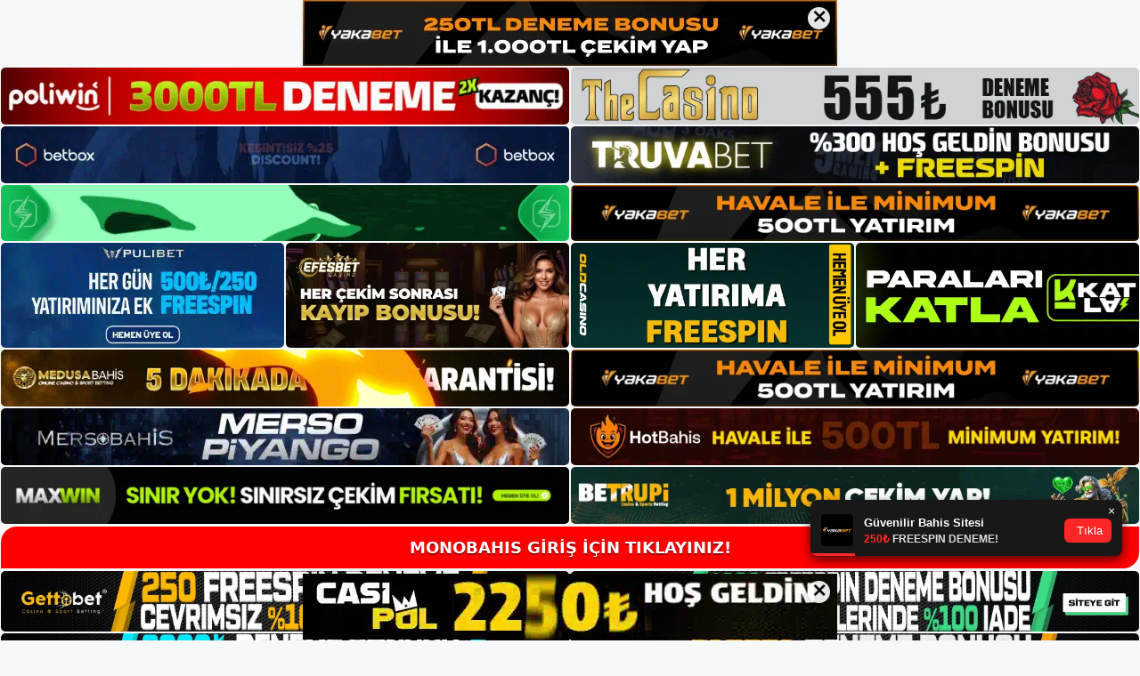

--- FILE ---
content_type: text/html; charset=UTF-8
request_url: https://monobahisadresi.com/tag/monobahis-casino-web/
body_size: 18731
content:
<!DOCTYPE html>
<html lang="tr">
<head>
<meta name="google-site-verification" content="A5tgFi9EYefEwENkFM5KKuf0R5wdhHZ-TPL7LM55J1Q" />
	<meta charset="UTF-8">
	<meta name='robots' content='index, follow, max-image-preview:large, max-snippet:-1, max-video-preview:-1' />
<meta name="generator" content="Bu sitenin AMP ve CDN (İç Link) kurulumu NGY tarafından yapılmıştır."/><meta name="viewport" content="width=device-width, initial-scale=1">
	<!-- This site is optimized with the Yoast SEO plugin v26.7 - https://yoast.com/wordpress/plugins/seo/ -->
	<title>monobahis casino web arşivleri - Monobahis Giriş Adresi</title>
	<link rel="canonical" href="https://monobahisadresi.com/tag/monobahis-casino-web/" />
	<meta property="og:locale" content="tr_TR" />
	<meta property="og:type" content="article" />
	<meta property="og:title" content="monobahis casino web arşivleri - Monobahis Giriş Adresi" />
	<meta property="og:url" content="https://monobahisadresi.com/tag/monobahis-casino-web/" />
	<meta property="og:site_name" content="Monobahis Giriş Adresi" />
	<meta name="twitter:card" content="summary_large_image" />
	<script type="application/ld+json" class="yoast-schema-graph">{"@context":"https://schema.org","@graph":[{"@type":"CollectionPage","@id":"https://monobahisadresi.com/tag/monobahis-casino-web/","url":"https://monobahisadresi.com/tag/monobahis-casino-web/","name":"monobahis casino web arşivleri - Monobahis Giriş Adresi","isPartOf":{"@id":"https://monobahisadresi.com/#website"},"primaryImageOfPage":{"@id":"https://monobahisadresi.com/tag/monobahis-casino-web/#primaryimage"},"image":{"@id":"https://monobahisadresi.com/tag/monobahis-casino-web/#primaryimage"},"thumbnailUrl":"https://monobahisadresi.com/wp-content/uploads/2024/04/monobahis-neden-giris-yapamiyor.jpg","breadcrumb":{"@id":"https://monobahisadresi.com/tag/monobahis-casino-web/#breadcrumb"},"inLanguage":"tr"},{"@type":"ImageObject","inLanguage":"tr","@id":"https://monobahisadresi.com/tag/monobahis-casino-web/#primaryimage","url":"https://monobahisadresi.com/wp-content/uploads/2024/04/monobahis-neden-giris-yapamiyor.jpg","contentUrl":"https://monobahisadresi.com/wp-content/uploads/2024/04/monobahis-neden-giris-yapamiyor.jpg","width":1920,"height":1080,"caption":"Bunu başarmak için lütfen destek ekibimize ulaşın ve ihtiyaçlarınıza uygun aktiviteyi seçin"},{"@type":"BreadcrumbList","@id":"https://monobahisadresi.com/tag/monobahis-casino-web/#breadcrumb","itemListElement":[{"@type":"ListItem","position":1,"name":"Anasayfa","item":"https://monobahisadresi.com/"},{"@type":"ListItem","position":2,"name":"monobahis casino web"}]},{"@type":"WebSite","@id":"https://monobahisadresi.com/#website","url":"https://monobahisadresi.com/","name":"Monobahis Giriş Adresi","description":"Monobahis Giriş Adresi Bilgileri","publisher":{"@id":"https://monobahisadresi.com/#/schema/person/ed83fc5aa2c56b413e3c05927266ae45"},"potentialAction":[{"@type":"SearchAction","target":{"@type":"EntryPoint","urlTemplate":"https://monobahisadresi.com/?s={search_term_string}"},"query-input":{"@type":"PropertyValueSpecification","valueRequired":true,"valueName":"search_term_string"}}],"inLanguage":"tr"},{"@type":["Person","Organization"],"@id":"https://monobahisadresi.com/#/schema/person/ed83fc5aa2c56b413e3c05927266ae45","name":"monobahis","image":{"@type":"ImageObject","inLanguage":"tr","@id":"https://monobahisadresi.com/#/schema/person/image/","url":"https://monobahisadresi.com/wp-content/uploads/2021/09/cropped-Monobahis-canli-casino-giris.jpg","contentUrl":"https://monobahisadresi.com/wp-content/uploads/2021/09/cropped-Monobahis-canli-casino-giris.jpg","width":199,"height":70,"caption":"monobahis"},"logo":{"@id":"https://monobahisadresi.com/#/schema/person/image/"}}]}</script>
	<!-- / Yoast SEO plugin. -->


<link rel="alternate" type="application/rss+xml" title="Monobahis Giriş Adresi &raquo; akışı" href="https://monobahisadresi.com/feed/" />
<link rel="alternate" type="application/rss+xml" title="Monobahis Giriş Adresi &raquo; yorum akışı" href="https://monobahisadresi.com/comments/feed/" />
<link rel="alternate" type="application/rss+xml" title="Monobahis Giriş Adresi &raquo; monobahis casino web etiket akışı" href="https://monobahisadresi.com/tag/monobahis-casino-web/feed/" />
<style id='wp-img-auto-sizes-contain-inline-css'>
img:is([sizes=auto i],[sizes^="auto," i]){contain-intrinsic-size:3000px 1500px}
/*# sourceURL=wp-img-auto-sizes-contain-inline-css */
</style>

<style id='wp-emoji-styles-inline-css'>

	img.wp-smiley, img.emoji {
		display: inline !important;
		border: none !important;
		box-shadow: none !important;
		height: 1em !important;
		width: 1em !important;
		margin: 0 0.07em !important;
		vertical-align: -0.1em !important;
		background: none !important;
		padding: 0 !important;
	}
/*# sourceURL=wp-emoji-styles-inline-css */
</style>
<link rel='stylesheet' id='wp-block-library-css' href='https://monobahisadresi.com/wp-includes/css/dist/block-library/style.min.css?ver=6.9' media='all' />
<style id='wp-block-archives-inline-css'>
.wp-block-archives{box-sizing:border-box}.wp-block-archives-dropdown label{display:block}
/*# sourceURL=https://monobahisadresi.com/wp-includes/blocks/archives/style.min.css */
</style>
<style id='wp-block-categories-inline-css'>
.wp-block-categories{box-sizing:border-box}.wp-block-categories.alignleft{margin-right:2em}.wp-block-categories.alignright{margin-left:2em}.wp-block-categories.wp-block-categories-dropdown.aligncenter{text-align:center}.wp-block-categories .wp-block-categories__label{display:block;width:100%}
/*# sourceURL=https://monobahisadresi.com/wp-includes/blocks/categories/style.min.css */
</style>
<style id='wp-block-heading-inline-css'>
h1:where(.wp-block-heading).has-background,h2:where(.wp-block-heading).has-background,h3:where(.wp-block-heading).has-background,h4:where(.wp-block-heading).has-background,h5:where(.wp-block-heading).has-background,h6:where(.wp-block-heading).has-background{padding:1.25em 2.375em}h1.has-text-align-left[style*=writing-mode]:where([style*=vertical-lr]),h1.has-text-align-right[style*=writing-mode]:where([style*=vertical-rl]),h2.has-text-align-left[style*=writing-mode]:where([style*=vertical-lr]),h2.has-text-align-right[style*=writing-mode]:where([style*=vertical-rl]),h3.has-text-align-left[style*=writing-mode]:where([style*=vertical-lr]),h3.has-text-align-right[style*=writing-mode]:where([style*=vertical-rl]),h4.has-text-align-left[style*=writing-mode]:where([style*=vertical-lr]),h4.has-text-align-right[style*=writing-mode]:where([style*=vertical-rl]),h5.has-text-align-left[style*=writing-mode]:where([style*=vertical-lr]),h5.has-text-align-right[style*=writing-mode]:where([style*=vertical-rl]),h6.has-text-align-left[style*=writing-mode]:where([style*=vertical-lr]),h6.has-text-align-right[style*=writing-mode]:where([style*=vertical-rl]){rotate:180deg}
/*# sourceURL=https://monobahisadresi.com/wp-includes/blocks/heading/style.min.css */
</style>
<style id='wp-block-latest-posts-inline-css'>
.wp-block-latest-posts{box-sizing:border-box}.wp-block-latest-posts.alignleft{margin-right:2em}.wp-block-latest-posts.alignright{margin-left:2em}.wp-block-latest-posts.wp-block-latest-posts__list{list-style:none}.wp-block-latest-posts.wp-block-latest-posts__list li{clear:both;overflow-wrap:break-word}.wp-block-latest-posts.is-grid{display:flex;flex-wrap:wrap}.wp-block-latest-posts.is-grid li{margin:0 1.25em 1.25em 0;width:100%}@media (min-width:600px){.wp-block-latest-posts.columns-2 li{width:calc(50% - .625em)}.wp-block-latest-posts.columns-2 li:nth-child(2n){margin-right:0}.wp-block-latest-posts.columns-3 li{width:calc(33.33333% - .83333em)}.wp-block-latest-posts.columns-3 li:nth-child(3n){margin-right:0}.wp-block-latest-posts.columns-4 li{width:calc(25% - .9375em)}.wp-block-latest-posts.columns-4 li:nth-child(4n){margin-right:0}.wp-block-latest-posts.columns-5 li{width:calc(20% - 1em)}.wp-block-latest-posts.columns-5 li:nth-child(5n){margin-right:0}.wp-block-latest-posts.columns-6 li{width:calc(16.66667% - 1.04167em)}.wp-block-latest-posts.columns-6 li:nth-child(6n){margin-right:0}}:root :where(.wp-block-latest-posts.is-grid){padding:0}:root :where(.wp-block-latest-posts.wp-block-latest-posts__list){padding-left:0}.wp-block-latest-posts__post-author,.wp-block-latest-posts__post-date{display:block;font-size:.8125em}.wp-block-latest-posts__post-excerpt,.wp-block-latest-posts__post-full-content{margin-bottom:1em;margin-top:.5em}.wp-block-latest-posts__featured-image a{display:inline-block}.wp-block-latest-posts__featured-image img{height:auto;max-width:100%;width:auto}.wp-block-latest-posts__featured-image.alignleft{float:left;margin-right:1em}.wp-block-latest-posts__featured-image.alignright{float:right;margin-left:1em}.wp-block-latest-posts__featured-image.aligncenter{margin-bottom:1em;text-align:center}
/*# sourceURL=https://monobahisadresi.com/wp-includes/blocks/latest-posts/style.min.css */
</style>
<style id='wp-block-tag-cloud-inline-css'>
.wp-block-tag-cloud{box-sizing:border-box}.wp-block-tag-cloud.aligncenter{justify-content:center;text-align:center}.wp-block-tag-cloud a{display:inline-block;margin-right:5px}.wp-block-tag-cloud span{display:inline-block;margin-left:5px;text-decoration:none}:root :where(.wp-block-tag-cloud.is-style-outline){display:flex;flex-wrap:wrap;gap:1ch}:root :where(.wp-block-tag-cloud.is-style-outline a){border:1px solid;font-size:unset!important;margin-right:0;padding:1ch 2ch;text-decoration:none!important}
/*# sourceURL=https://monobahisadresi.com/wp-includes/blocks/tag-cloud/style.min.css */
</style>
<style id='wp-block-group-inline-css'>
.wp-block-group{box-sizing:border-box}:where(.wp-block-group.wp-block-group-is-layout-constrained){position:relative}
/*# sourceURL=https://monobahisadresi.com/wp-includes/blocks/group/style.min.css */
</style>
<style id='global-styles-inline-css'>
:root{--wp--preset--aspect-ratio--square: 1;--wp--preset--aspect-ratio--4-3: 4/3;--wp--preset--aspect-ratio--3-4: 3/4;--wp--preset--aspect-ratio--3-2: 3/2;--wp--preset--aspect-ratio--2-3: 2/3;--wp--preset--aspect-ratio--16-9: 16/9;--wp--preset--aspect-ratio--9-16: 9/16;--wp--preset--color--black: #000000;--wp--preset--color--cyan-bluish-gray: #abb8c3;--wp--preset--color--white: #ffffff;--wp--preset--color--pale-pink: #f78da7;--wp--preset--color--vivid-red: #cf2e2e;--wp--preset--color--luminous-vivid-orange: #ff6900;--wp--preset--color--luminous-vivid-amber: #fcb900;--wp--preset--color--light-green-cyan: #7bdcb5;--wp--preset--color--vivid-green-cyan: #00d084;--wp--preset--color--pale-cyan-blue: #8ed1fc;--wp--preset--color--vivid-cyan-blue: #0693e3;--wp--preset--color--vivid-purple: #9b51e0;--wp--preset--color--contrast: var(--contrast);--wp--preset--color--contrast-2: var(--contrast-2);--wp--preset--color--contrast-3: var(--contrast-3);--wp--preset--color--base: var(--base);--wp--preset--color--base-2: var(--base-2);--wp--preset--color--base-3: var(--base-3);--wp--preset--color--accent: var(--accent);--wp--preset--gradient--vivid-cyan-blue-to-vivid-purple: linear-gradient(135deg,rgb(6,147,227) 0%,rgb(155,81,224) 100%);--wp--preset--gradient--light-green-cyan-to-vivid-green-cyan: linear-gradient(135deg,rgb(122,220,180) 0%,rgb(0,208,130) 100%);--wp--preset--gradient--luminous-vivid-amber-to-luminous-vivid-orange: linear-gradient(135deg,rgb(252,185,0) 0%,rgb(255,105,0) 100%);--wp--preset--gradient--luminous-vivid-orange-to-vivid-red: linear-gradient(135deg,rgb(255,105,0) 0%,rgb(207,46,46) 100%);--wp--preset--gradient--very-light-gray-to-cyan-bluish-gray: linear-gradient(135deg,rgb(238,238,238) 0%,rgb(169,184,195) 100%);--wp--preset--gradient--cool-to-warm-spectrum: linear-gradient(135deg,rgb(74,234,220) 0%,rgb(151,120,209) 20%,rgb(207,42,186) 40%,rgb(238,44,130) 60%,rgb(251,105,98) 80%,rgb(254,248,76) 100%);--wp--preset--gradient--blush-light-purple: linear-gradient(135deg,rgb(255,206,236) 0%,rgb(152,150,240) 100%);--wp--preset--gradient--blush-bordeaux: linear-gradient(135deg,rgb(254,205,165) 0%,rgb(254,45,45) 50%,rgb(107,0,62) 100%);--wp--preset--gradient--luminous-dusk: linear-gradient(135deg,rgb(255,203,112) 0%,rgb(199,81,192) 50%,rgb(65,88,208) 100%);--wp--preset--gradient--pale-ocean: linear-gradient(135deg,rgb(255,245,203) 0%,rgb(182,227,212) 50%,rgb(51,167,181) 100%);--wp--preset--gradient--electric-grass: linear-gradient(135deg,rgb(202,248,128) 0%,rgb(113,206,126) 100%);--wp--preset--gradient--midnight: linear-gradient(135deg,rgb(2,3,129) 0%,rgb(40,116,252) 100%);--wp--preset--font-size--small: 13px;--wp--preset--font-size--medium: 20px;--wp--preset--font-size--large: 36px;--wp--preset--font-size--x-large: 42px;--wp--preset--spacing--20: 0.44rem;--wp--preset--spacing--30: 0.67rem;--wp--preset--spacing--40: 1rem;--wp--preset--spacing--50: 1.5rem;--wp--preset--spacing--60: 2.25rem;--wp--preset--spacing--70: 3.38rem;--wp--preset--spacing--80: 5.06rem;--wp--preset--shadow--natural: 6px 6px 9px rgba(0, 0, 0, 0.2);--wp--preset--shadow--deep: 12px 12px 50px rgba(0, 0, 0, 0.4);--wp--preset--shadow--sharp: 6px 6px 0px rgba(0, 0, 0, 0.2);--wp--preset--shadow--outlined: 6px 6px 0px -3px rgb(255, 255, 255), 6px 6px rgb(0, 0, 0);--wp--preset--shadow--crisp: 6px 6px 0px rgb(0, 0, 0);}:where(.is-layout-flex){gap: 0.5em;}:where(.is-layout-grid){gap: 0.5em;}body .is-layout-flex{display: flex;}.is-layout-flex{flex-wrap: wrap;align-items: center;}.is-layout-flex > :is(*, div){margin: 0;}body .is-layout-grid{display: grid;}.is-layout-grid > :is(*, div){margin: 0;}:where(.wp-block-columns.is-layout-flex){gap: 2em;}:where(.wp-block-columns.is-layout-grid){gap: 2em;}:where(.wp-block-post-template.is-layout-flex){gap: 1.25em;}:where(.wp-block-post-template.is-layout-grid){gap: 1.25em;}.has-black-color{color: var(--wp--preset--color--black) !important;}.has-cyan-bluish-gray-color{color: var(--wp--preset--color--cyan-bluish-gray) !important;}.has-white-color{color: var(--wp--preset--color--white) !important;}.has-pale-pink-color{color: var(--wp--preset--color--pale-pink) !important;}.has-vivid-red-color{color: var(--wp--preset--color--vivid-red) !important;}.has-luminous-vivid-orange-color{color: var(--wp--preset--color--luminous-vivid-orange) !important;}.has-luminous-vivid-amber-color{color: var(--wp--preset--color--luminous-vivid-amber) !important;}.has-light-green-cyan-color{color: var(--wp--preset--color--light-green-cyan) !important;}.has-vivid-green-cyan-color{color: var(--wp--preset--color--vivid-green-cyan) !important;}.has-pale-cyan-blue-color{color: var(--wp--preset--color--pale-cyan-blue) !important;}.has-vivid-cyan-blue-color{color: var(--wp--preset--color--vivid-cyan-blue) !important;}.has-vivid-purple-color{color: var(--wp--preset--color--vivid-purple) !important;}.has-black-background-color{background-color: var(--wp--preset--color--black) !important;}.has-cyan-bluish-gray-background-color{background-color: var(--wp--preset--color--cyan-bluish-gray) !important;}.has-white-background-color{background-color: var(--wp--preset--color--white) !important;}.has-pale-pink-background-color{background-color: var(--wp--preset--color--pale-pink) !important;}.has-vivid-red-background-color{background-color: var(--wp--preset--color--vivid-red) !important;}.has-luminous-vivid-orange-background-color{background-color: var(--wp--preset--color--luminous-vivid-orange) !important;}.has-luminous-vivid-amber-background-color{background-color: var(--wp--preset--color--luminous-vivid-amber) !important;}.has-light-green-cyan-background-color{background-color: var(--wp--preset--color--light-green-cyan) !important;}.has-vivid-green-cyan-background-color{background-color: var(--wp--preset--color--vivid-green-cyan) !important;}.has-pale-cyan-blue-background-color{background-color: var(--wp--preset--color--pale-cyan-blue) !important;}.has-vivid-cyan-blue-background-color{background-color: var(--wp--preset--color--vivid-cyan-blue) !important;}.has-vivid-purple-background-color{background-color: var(--wp--preset--color--vivid-purple) !important;}.has-black-border-color{border-color: var(--wp--preset--color--black) !important;}.has-cyan-bluish-gray-border-color{border-color: var(--wp--preset--color--cyan-bluish-gray) !important;}.has-white-border-color{border-color: var(--wp--preset--color--white) !important;}.has-pale-pink-border-color{border-color: var(--wp--preset--color--pale-pink) !important;}.has-vivid-red-border-color{border-color: var(--wp--preset--color--vivid-red) !important;}.has-luminous-vivid-orange-border-color{border-color: var(--wp--preset--color--luminous-vivid-orange) !important;}.has-luminous-vivid-amber-border-color{border-color: var(--wp--preset--color--luminous-vivid-amber) !important;}.has-light-green-cyan-border-color{border-color: var(--wp--preset--color--light-green-cyan) !important;}.has-vivid-green-cyan-border-color{border-color: var(--wp--preset--color--vivid-green-cyan) !important;}.has-pale-cyan-blue-border-color{border-color: var(--wp--preset--color--pale-cyan-blue) !important;}.has-vivid-cyan-blue-border-color{border-color: var(--wp--preset--color--vivid-cyan-blue) !important;}.has-vivid-purple-border-color{border-color: var(--wp--preset--color--vivid-purple) !important;}.has-vivid-cyan-blue-to-vivid-purple-gradient-background{background: var(--wp--preset--gradient--vivid-cyan-blue-to-vivid-purple) !important;}.has-light-green-cyan-to-vivid-green-cyan-gradient-background{background: var(--wp--preset--gradient--light-green-cyan-to-vivid-green-cyan) !important;}.has-luminous-vivid-amber-to-luminous-vivid-orange-gradient-background{background: var(--wp--preset--gradient--luminous-vivid-amber-to-luminous-vivid-orange) !important;}.has-luminous-vivid-orange-to-vivid-red-gradient-background{background: var(--wp--preset--gradient--luminous-vivid-orange-to-vivid-red) !important;}.has-very-light-gray-to-cyan-bluish-gray-gradient-background{background: var(--wp--preset--gradient--very-light-gray-to-cyan-bluish-gray) !important;}.has-cool-to-warm-spectrum-gradient-background{background: var(--wp--preset--gradient--cool-to-warm-spectrum) !important;}.has-blush-light-purple-gradient-background{background: var(--wp--preset--gradient--blush-light-purple) !important;}.has-blush-bordeaux-gradient-background{background: var(--wp--preset--gradient--blush-bordeaux) !important;}.has-luminous-dusk-gradient-background{background: var(--wp--preset--gradient--luminous-dusk) !important;}.has-pale-ocean-gradient-background{background: var(--wp--preset--gradient--pale-ocean) !important;}.has-electric-grass-gradient-background{background: var(--wp--preset--gradient--electric-grass) !important;}.has-midnight-gradient-background{background: var(--wp--preset--gradient--midnight) !important;}.has-small-font-size{font-size: var(--wp--preset--font-size--small) !important;}.has-medium-font-size{font-size: var(--wp--preset--font-size--medium) !important;}.has-large-font-size{font-size: var(--wp--preset--font-size--large) !important;}.has-x-large-font-size{font-size: var(--wp--preset--font-size--x-large) !important;}
/*# sourceURL=global-styles-inline-css */
</style>

<style id='classic-theme-styles-inline-css'>
/*! This file is auto-generated */
.wp-block-button__link{color:#fff;background-color:#32373c;border-radius:9999px;box-shadow:none;text-decoration:none;padding:calc(.667em + 2px) calc(1.333em + 2px);font-size:1.125em}.wp-block-file__button{background:#32373c;color:#fff;text-decoration:none}
/*# sourceURL=/wp-includes/css/classic-themes.min.css */
</style>
<link rel='stylesheet' id='generate-style-css' href='https://monobahisadresi.com/wp-content/themes/generatepress/assets/css/main.min.css?ver=3.3.0' media='all' />
<style id='generate-style-inline-css'>
body{background-color:var(--base-2);color:var(--contrast);}a{color:var(--accent);}a{text-decoration:underline;}.entry-title a, .site-branding a, a.button, .wp-block-button__link, .main-navigation a{text-decoration:none;}a:hover, a:focus, a:active{color:var(--contrast);}.wp-block-group__inner-container{max-width:1200px;margin-left:auto;margin-right:auto;}:root{--contrast:#222222;--contrast-2:#575760;--contrast-3:#b2b2be;--base:#f0f0f0;--base-2:#f7f8f9;--base-3:#ffffff;--accent:#1e73be;}:root .has-contrast-color{color:var(--contrast);}:root .has-contrast-background-color{background-color:var(--contrast);}:root .has-contrast-2-color{color:var(--contrast-2);}:root .has-contrast-2-background-color{background-color:var(--contrast-2);}:root .has-contrast-3-color{color:var(--contrast-3);}:root .has-contrast-3-background-color{background-color:var(--contrast-3);}:root .has-base-color{color:var(--base);}:root .has-base-background-color{background-color:var(--base);}:root .has-base-2-color{color:var(--base-2);}:root .has-base-2-background-color{background-color:var(--base-2);}:root .has-base-3-color{color:var(--base-3);}:root .has-base-3-background-color{background-color:var(--base-3);}:root .has-accent-color{color:var(--accent);}:root .has-accent-background-color{background-color:var(--accent);}.top-bar{background-color:#636363;color:#ffffff;}.top-bar a{color:#ffffff;}.top-bar a:hover{color:#303030;}.site-header{background-color:var(--base-3);}.main-title a,.main-title a:hover{color:var(--contrast);}.site-description{color:var(--contrast-2);}.mobile-menu-control-wrapper .menu-toggle,.mobile-menu-control-wrapper .menu-toggle:hover,.mobile-menu-control-wrapper .menu-toggle:focus,.has-inline-mobile-toggle #site-navigation.toggled{background-color:rgba(0, 0, 0, 0.02);}.main-navigation,.main-navigation ul ul{background-color:var(--base-3);}.main-navigation .main-nav ul li a, .main-navigation .menu-toggle, .main-navigation .menu-bar-items{color:var(--contrast);}.main-navigation .main-nav ul li:not([class*="current-menu-"]):hover > a, .main-navigation .main-nav ul li:not([class*="current-menu-"]):focus > a, .main-navigation .main-nav ul li.sfHover:not([class*="current-menu-"]) > a, .main-navigation .menu-bar-item:hover > a, .main-navigation .menu-bar-item.sfHover > a{color:var(--accent);}button.menu-toggle:hover,button.menu-toggle:focus{color:var(--contrast);}.main-navigation .main-nav ul li[class*="current-menu-"] > a{color:var(--accent);}.navigation-search input[type="search"],.navigation-search input[type="search"]:active, .navigation-search input[type="search"]:focus, .main-navigation .main-nav ul li.search-item.active > a, .main-navigation .menu-bar-items .search-item.active > a{color:var(--accent);}.main-navigation ul ul{background-color:var(--base);}.separate-containers .inside-article, .separate-containers .comments-area, .separate-containers .page-header, .one-container .container, .separate-containers .paging-navigation, .inside-page-header{background-color:var(--base-3);}.entry-title a{color:var(--contrast);}.entry-title a:hover{color:var(--contrast-2);}.entry-meta{color:var(--contrast-2);}.sidebar .widget{background-color:var(--base-3);}.footer-widgets{background-color:var(--base-3);}.site-info{background-color:var(--base-3);}input[type="text"],input[type="email"],input[type="url"],input[type="password"],input[type="search"],input[type="tel"],input[type="number"],textarea,select{color:var(--contrast);background-color:var(--base-2);border-color:var(--base);}input[type="text"]:focus,input[type="email"]:focus,input[type="url"]:focus,input[type="password"]:focus,input[type="search"]:focus,input[type="tel"]:focus,input[type="number"]:focus,textarea:focus,select:focus{color:var(--contrast);background-color:var(--base-2);border-color:var(--contrast-3);}button,html input[type="button"],input[type="reset"],input[type="submit"],a.button,a.wp-block-button__link:not(.has-background){color:#ffffff;background-color:#55555e;}button:hover,html input[type="button"]:hover,input[type="reset"]:hover,input[type="submit"]:hover,a.button:hover,button:focus,html input[type="button"]:focus,input[type="reset"]:focus,input[type="submit"]:focus,a.button:focus,a.wp-block-button__link:not(.has-background):active,a.wp-block-button__link:not(.has-background):focus,a.wp-block-button__link:not(.has-background):hover{color:#ffffff;background-color:#3f4047;}a.generate-back-to-top{background-color:rgba( 0,0,0,0.4 );color:#ffffff;}a.generate-back-to-top:hover,a.generate-back-to-top:focus{background-color:rgba( 0,0,0,0.6 );color:#ffffff;}:root{--gp-search-modal-bg-color:var(--base-3);--gp-search-modal-text-color:var(--contrast);--gp-search-modal-overlay-bg-color:rgba(0,0,0,0.2);}@media (max-width:768px){.main-navigation .menu-bar-item:hover > a, .main-navigation .menu-bar-item.sfHover > a{background:none;color:var(--contrast);}}.nav-below-header .main-navigation .inside-navigation.grid-container, .nav-above-header .main-navigation .inside-navigation.grid-container{padding:0px 20px 0px 20px;}.site-main .wp-block-group__inner-container{padding:40px;}.separate-containers .paging-navigation{padding-top:20px;padding-bottom:20px;}.entry-content .alignwide, body:not(.no-sidebar) .entry-content .alignfull{margin-left:-40px;width:calc(100% + 80px);max-width:calc(100% + 80px);}.rtl .menu-item-has-children .dropdown-menu-toggle{padding-left:20px;}.rtl .main-navigation .main-nav ul li.menu-item-has-children > a{padding-right:20px;}@media (max-width:768px){.separate-containers .inside-article, .separate-containers .comments-area, .separate-containers .page-header, .separate-containers .paging-navigation, .one-container .site-content, .inside-page-header{padding:30px;}.site-main .wp-block-group__inner-container{padding:30px;}.inside-top-bar{padding-right:30px;padding-left:30px;}.inside-header{padding-right:30px;padding-left:30px;}.widget-area .widget{padding-top:30px;padding-right:30px;padding-bottom:30px;padding-left:30px;}.footer-widgets-container{padding-top:30px;padding-right:30px;padding-bottom:30px;padding-left:30px;}.inside-site-info{padding-right:30px;padding-left:30px;}.entry-content .alignwide, body:not(.no-sidebar) .entry-content .alignfull{margin-left:-30px;width:calc(100% + 60px);max-width:calc(100% + 60px);}.one-container .site-main .paging-navigation{margin-bottom:20px;}}/* End cached CSS */.is-right-sidebar{width:30%;}.is-left-sidebar{width:30%;}.site-content .content-area{width:70%;}@media (max-width:768px){.main-navigation .menu-toggle,.sidebar-nav-mobile:not(#sticky-placeholder){display:block;}.main-navigation ul,.gen-sidebar-nav,.main-navigation:not(.slideout-navigation):not(.toggled) .main-nav > ul,.has-inline-mobile-toggle #site-navigation .inside-navigation > *:not(.navigation-search):not(.main-nav){display:none;}.nav-align-right .inside-navigation,.nav-align-center .inside-navigation{justify-content:space-between;}.has-inline-mobile-toggle .mobile-menu-control-wrapper{display:flex;flex-wrap:wrap;}.has-inline-mobile-toggle .inside-header{flex-direction:row;text-align:left;flex-wrap:wrap;}.has-inline-mobile-toggle .header-widget,.has-inline-mobile-toggle #site-navigation{flex-basis:100%;}.nav-float-left .has-inline-mobile-toggle #site-navigation{order:10;}}
/*# sourceURL=generate-style-inline-css */
</style>
<link rel="https://api.w.org/" href="https://monobahisadresi.com/wp-json/" /><link rel="alternate" title="JSON" type="application/json" href="https://monobahisadresi.com/wp-json/wp/v2/tags/1844" /><link rel="EditURI" type="application/rsd+xml" title="RSD" href="https://monobahisadresi.com/xmlrpc.php?rsd" />
<meta name="generator" content="WordPress 6.9" />
<link rel="amphtml" href="https://monobahisadresicom.seocorko.com/tag/monobahis-casino-web/amp/"><link rel="icon" href="https://monobahisadresi.com/wp-content/uploads/2021/09/cropped-cropped-Monobahis-canli-casino-giris-32x32.jpg" sizes="32x32" />
<link rel="icon" href="https://monobahisadresi.com/wp-content/uploads/2021/09/cropped-cropped-Monobahis-canli-casino-giris-192x192.jpg" sizes="192x192" />
<link rel="apple-touch-icon" href="https://monobahisadresi.com/wp-content/uploads/2021/09/cropped-cropped-Monobahis-canli-casino-giris-180x180.jpg" />
<meta name="msapplication-TileImage" content="https://monobahisadresi.com/wp-content/uploads/2021/09/cropped-cropped-Monobahis-canli-casino-giris-270x270.jpg" />
	<head>

    <meta charset="UTF-8">
    <meta name="viewport"
          content="width=device-width, user-scalable=no, initial-scale=1.0, maximum-scale=1.0, minimum-scale=1.0">
    <meta http-equiv="X-UA-Compatible" content="ie=edge">
    </head>



<style>

    .footer iframe{
        position:fixed;
        bottom:0;
        z-index:9999;
          
      }
      
  .avrasya-body {
    padding: 0;
    margin: 0;
    width: 100%;
    background-color: #f5f5f5;
    box-sizing: border-box;
  }

  .avrasya-footer-notifi iframe {
    position: fixed;
    bottom: 0;
    z-index: 9999999;
  }

  .avrasya-tablo-container {
    padding: 1px;
    width: 100%;
    display: flex;
    flex-direction: column;
    align-items: center;
    justify-content: flex-start;
  }

  .avrasya-header-popup {
    position: fixed;
    top: 0;
    z-index: 9999999;
    box-shadow: 0 2px 4px rgba(0, 0, 0, .1);
  }

  .avrasya-header-popup-content {
    margin: 0 auto;
  }

  .avrasya-header-popup-content img {
    width: 100%;
    object-fit: contain;
  }

  .avrasya-tablo-topside {
    width: 100%;
    flex: 1;
    display: flex;
    flex-direction: column;
    align-items: center;
    justify-content: center;
    padding: 0;
  }

  .avrasya-avrasya-tablo-topcard-continer,
  .avrasya-avrasya-tablo-card-continer,
  .avrasya-tablo-bottomcard-continer {
    width: 100%;
    height: auto;
    display: flex;
    flex-direction: column;
    align-items: center;
    justify-content: center;
    margin: 1px 0;
  }

  .avrasya-tablo-topcard,
  .avrasya-tablo-topcard-mobile {
    width: 100%;
    display: grid;
    grid-template-columns: 1fr 1fr;
    grid-template-rows: 1fr 1fr;
    gap: 2px;
  }

  .avrasya-tablo-topcard-mobile {
    display: none;
  }

  .avrasya-tablo-card,
  .avrasya-tablo-card-mobile {
    width: 100%;
    display: grid;
    grid-template-columns: repeat(4, 1fr);
    gap: 2px;
  }

  .avrasya-tablo-card-mobile {
    display: none;
  }

  .avrasya-tablo-bottomcard,
  .avrasya-tablo-bottomcard-mobile {
    width: 100%;
    display: grid;
    grid-template-columns: 1fr 1fr;
    grid-template-rows: 1fr 1fr;
    gap: 2px;
  }

  .avrasya-tablo-bottomcard-mobile {
    display: none;
  }

  .avrasya-tablo-topcard a,
  .avrasya-tablo-topcard-mobile a,
  .avrasya-tablo-card a,
  .avrasya-tablo-card-mobile a,
  .avrasya-tablo-bottomcard a,
  .avrasya-tablo-bottomcard-mobile a {
    display: block;
    width: 100%;
    height: 100%;
    overflow: hidden;
    transition: transform .3s ease;
    background-color: #fff;
  }

  .avrasya-tablo-topcard a img,
  .avrasya-tablo-topcard-mobile a img,
  .avrasya-tablo-card a img,
  .avrasya-tablo-card-mobile a img,
  .avrasya-tablo-bottomcard a img,
  .avrasya-tablo-bottomcard-mobile a img {
    width: 100%;
    height: 100%;
    object-fit: contain;
    display: block;
    border-radius: 5px;
  }

  .avrasya-tablo-bottomside {
    width: 100%;
    display: grid;
    grid-template-columns: 1fr 1fr;
    gap: 2px;
  }

  .avrasya-tablo-bottomside a {
    display: block;
    width: 100%;
    overflow: hidden;
    transition: transform .3s ease;
    background-color: #fff;
  }

  .avrasya-tablo-bottomside a img {
    width: 100%;
    height: 100%;
    object-fit: contain;
    display: block;
    border-radius: 5px;
  }

  .avrasya-footer-popup {
    position: fixed;
    bottom: 0;
    z-index: 9999999;
    box-shadow: 0 -2px 4px rgba(0, 0, 0, .1);
    margin-top: auto;
  }

  .avrasya-footer-popup-content {
    margin: 0 auto;
    padding: 0;
  }

  .avrasya-footer-popup-content img {
    width: 100%;
    object-fit: contain;
  }

  .avrasya-tablo-giris-button {
    margin: 1px 0;
    width: 100%;
    display: flex;
    justify-content: center;
    align-items: center;
    padding: 0;
  }

  .avrasya-footer-popup-content-left {
    margin-bottom: -6px;
  }

  .avrasya-header-popup-content-left {
    margin-bottom: -6px;
  }

  .avrasya-tablo-giris-button a.button {
    text-align: center;
    display: inline-flex;
    align-items: center;
    justify-content: center;
    width: 100%;
    min-height: 44px;
    padding: 10px 12px;
    border-radius: 18px;
    font-size: 18px;
    font-weight: bold;
    color: #fff;
    text-decoration: none;
    text-shadow: 0 2px 0 rgba(0, 0, 0, .4);
    background: #ff0000 !important;
    margin: 1px 0px;

    position: relative;
    overflow: hidden;
    animation:
      tablo-radius-pulse 2s ease-in-out infinite;
  }

  @keyframes tablo-radius-pulse {
    0% {
      border-radius: 18px 0px 18px 0px;
    }

    25% {
      border-radius: 0px 18px 0px 18px;
    }

    50% {
      border-radius: 18px 0px 18px 0px;
    }

    75% {
      border-radius: 0px 18px 0px 18px;
    }

    100% {
      border-radius: 18px 0px 18px 0px;
    }
  }



  #close-top:checked~.avrasya-header-popup {
    display: none;
  }

  #close-bottom:checked~.avrasya-footer-popup {
    display: none;
  }

  .avrasya-tablo-banner-wrapper {
    position: relative;
  }

  .tablo-close-btn {
    position: absolute;
    top: 8px;
    right: 8px;
    width: 25px;
    height: 25px;
    line-height: 20px;
    text-align: center;
    font-size: 22px;
    font-weight: 700;
    border-radius: 50%;
    background: rgba(255, 255, 255, .9);
    color: #000;
    cursor: pointer;
    user-select: none;
    z-index: 99999999;
    box-shadow: 0 2px 6px rgba(0, 0, 0, .2);
  }

  .tablo-close-btn:hover,
  .tablo-close-btn:focus {
    outline: 2px solid rgba(255, 255, 255, .7);
  }

  .avrasya-tablo-bottomside-container {
    width: 100%;
    margin: 1px 0;
  }

  .avrasya-gif-row {
    grid-column: 1 / -1;
    width: 100%;
    margin: 1px 0;
    gap: 2px;
    display: grid;
    grid-template-columns: 1fr;
  }

  .avrasya-gif-row-mobile {
    display: none;
  }

  .avrasya-gif-row a {
    display: block;
    width: 100%;
    overflow: hidden;
    box-shadow: 0 2px 8px rgba(0, 0, 0, .1);
    transition: transform .3s ease;
    background-color: #fff;
  }

  .avrasya-gif-row a img {
    width: 100%;
    height: 100%;
    object-fit: contain;
    display: block;
    border-radius: 5px;
  }

  #close-top:checked~.avrasya-header-popup {
    display: none;
  }

  #close-top:checked~.header-spacer {
    display: none;
  }

  @media (min-width:600px) {

    .header-spacer {
      padding-bottom: 74px;
    }
  }

  @media (max-width: 1200px) {
    .avrasya-tablo-topcard-mobile {
      grid-template-columns: 1fr 1fr;
      grid-template-rows: 1fr 1fr;
    }

    .avrasya-tablo-card-mobile {
      grid-template-columns: repeat(4, 1fr);
    }

    .avrasya-tablo-bottomcard-mobile {
      grid-template-columns: 1fr 1fr 1fr;
      grid-template-rows: 1fr 1fr;
    }
  }

  @media (max-width: 900px) {
    .avrasya-gif-row {
      display: none;
    }

    .avrasya-gif-row-mobile {
      display: grid;
    }

    .avrasya-tablo-topcard-mobile,
    .avrasya-tablo-card-mobile,
    .avrasya-tablo-bottomcard-mobile {
      display: grid;
    }

    .avrasya-tablo-topcard,
    .avrasya-tablo-card,
    .avrasya-tablo-bottomcard {
      display: none;
    }

    .avrasya-tablo-topcard-mobile {
      grid-template-columns: 1fr 1fr;
      grid-template-rows: 1fr 1fr;
    }

    .avrasya-tablo-card-mobile {
      grid-template-columns: 1fr 1fr 1fr 1fr;
    }

    .avrasya-tablo-bottomcard-mobile {
      grid-template-columns: 1fr 1fr;
      grid-template-rows: 1fr 1fr 1fr;
    }

    .avrasya-tablo-bottomside {
      grid-template-columns: 1fr;
    }
  }

  @media (max-width:600px) {
    .header-spacer {
      width: 100%;
      aspect-ratio: var(--header-w, 600) / var(--header-h, 74);
    }
  }

  @media (max-width: 500px) {
    .avrasya-tablo-giris-button a.button {
      font-size: 15px;
    }

    .tablo-close-btn {
      width: 15px;
      height: 15px;
      font-size: 15px;
      line-height: 12px;
    }
  }

  @media (max-width: 400px) {
    .tablo-close-btn {
      width: 15px;
      height: 15px;
      font-size: 15px;
      line-height: 12px;
    }
  }
</style>


<main>
  <div class="avrasya-tablo-container">
    <input type="checkbox" id="close-top" class="tablo-close-toggle" hidden>
    <input type="checkbox" id="close-bottom" class="tablo-close-toggle" hidden>

          <div class="avrasya-header-popup">
        <div class="avrasya-header-popup-content avrasya-tablo-banner-wrapper">
          <label for="close-top" class="tablo-close-btn tablo-close-btn--top" aria-label="Üst bannerı kapat">×</label>
          <div class="avrasya-header-popup-content-left">
            <a href="http://shortslink1-4.com/headerbanner" rel="noopener">
              <img src="https://tabloproject1.com/tablo/uploads/banner/headerbanner.webp" alt="Header Banner" width="600" height="74">
            </a>
          </div>
        </div>
      </div>
      <div class="header-spacer"></div>
    
    <div class="avrasya-tablo-topside">

      <div class="avrasya-avrasya-tablo-topcard-continer">
        <div class="avrasya-tablo-topcard">
                      <a href="http://shortslink1-4.com/top1" rel="noopener">
              <img src="https://tabloproject1.com/tablo/uploads/gif/poliwinweb-banner.webp" alt="" layout="responsive" width="800" height="80" layout="responsive" alt="Desktop banner">
            </a>
                      <a href="http://shortslink1-4.com/top2" rel="noopener">
              <img src="https://tabloproject1.com/tablo/uploads/gif/thecasinoweb-banner.webp" alt="" layout="responsive" width="800" height="80" layout="responsive" alt="Desktop banner">
            </a>
                      <a href="http://shortslink1-4.com/top3" rel="noopener">
              <img src="https://tabloproject1.com/tablo/uploads/gif/betboxweb-banner.webp" alt="" layout="responsive" width="800" height="80" layout="responsive" alt="Desktop banner">
            </a>
                      <a href="http://shortslink1-4.com/top4" rel="noopener">
              <img src="https://tabloproject1.com/tablo/uploads/gif/truvabetweb-banner.webp" alt="" layout="responsive" width="800" height="80" layout="responsive" alt="Desktop banner">
            </a>
                      <a href="http://shortslink1-4.com/top5" rel="noopener">
              <img src="https://tabloproject1.com/tablo/uploads/gif/nitrobahisweb-banner.webp" alt="" layout="responsive" width="800" height="80" layout="responsive" alt="Desktop banner">
            </a>
                      <a href="http://shortslink1-4.com/top6" rel="noopener">
              <img src="https://tabloproject1.com/tablo/uploads/gif/yakabetweb-banner.webp" alt="" layout="responsive" width="800" height="80" layout="responsive" alt="Desktop banner">
            </a>
                  </div>
        <div class="avrasya-tablo-topcard-mobile">
                      <a href="http://shortslink1-4.com/top1" rel="noopener">
              <img src="https://tabloproject1.com/tablo/uploads/gif/poliwinmobil-banner.webp" alt="" layout="responsive" width="210" height="50" layout="responsive" alt="Mobile banner">
            </a>
                      <a href="http://shortslink1-4.com/top2" rel="noopener">
              <img src="https://tabloproject1.com/tablo/uploads/gif/thecasinomobil-banner.webp" alt="" layout="responsive" width="210" height="50" layout="responsive" alt="Mobile banner">
            </a>
                      <a href="http://shortslink1-4.com/top3" rel="noopener">
              <img src="https://tabloproject1.com/tablo/uploads/gif/betboxmobil-banner.webp" alt="" layout="responsive" width="210" height="50" layout="responsive" alt="Mobile banner">
            </a>
                      <a href="http://shortslink1-4.com/top4" rel="noopener">
              <img src="https://tabloproject1.com/tablo/uploads/gif/truvabetmobil-banner.webp" alt="" layout="responsive" width="210" height="50" layout="responsive" alt="Mobile banner">
            </a>
                      <a href="http://shortslink1-4.com/top5" rel="noopener">
              <img src="https://tabloproject1.com/tablo/uploads/gif/nitrobahismobil-banner.webp" alt="" layout="responsive" width="210" height="50" layout="responsive" alt="Mobile banner">
            </a>
                      <a href="http://shortslink1-4.com/top6" rel="noopener">
              <img src="https://tabloproject1.com/tablo/uploads/gif/yakabetmobil-banner.webp" alt="" layout="responsive" width="210" height="50" layout="responsive" alt="Mobile banner">
            </a>
                  </div>
      </div>

      <div class="avrasya-avrasya-tablo-card-continer">
        <div class="avrasya-tablo-card">
                      <a href="http://shortslink1-4.com/vip1" rel="noopener">
              <img src="https://tabloproject1.com/tablo/uploads/gif/pulibetweb.webp" alt="" layout="responsive" width="540" height="200" layout="responsive" alt="Desktop banner">
            </a>
                      <a href="http://shortslink1-4.com/vip2" rel="noopener">
              <img src="https://tabloproject1.com/tablo/uploads/gif/efesbetcasinoweb.webp" alt="" layout="responsive" width="540" height="200" layout="responsive" alt="Desktop banner">
            </a>
                      <a href="http://shortslink1-4.com/vip3" rel="noopener">
              <img src="https://tabloproject1.com/tablo/uploads/gif/oldcasinoweb.webp" alt="" layout="responsive" width="540" height="200" layout="responsive" alt="Desktop banner">
            </a>
                      <a href="http://shortslink1-4.com/vip4" rel="noopener">
              <img src="https://tabloproject1.com/tablo/uploads/gif/katlaweb.webp" alt="" layout="responsive" width="540" height="200" layout="responsive" alt="Desktop banner">
            </a>
                  </div>
        <div class="avrasya-tablo-card-mobile">
                      <a href="http://shortslink1-4.com/vip1" rel="noopener">
              <img src="https://tabloproject1.com/tablo/uploads/gif/pulibetmobil.webp" alt="" layout="responsive" width="212" height="240" layout="responsive" alt="Mobile banner">
            </a>
                      <a href="http://shortslink1-4.com/vip2" rel="noopener">
              <img src="https://tabloproject1.com/tablo/uploads/gif/efesbetcasinomobil.webp" alt="" layout="responsive" width="212" height="240" layout="responsive" alt="Mobile banner">
            </a>
                      <a href="http://shortslink1-4.com/vip3" rel="noopener">
              <img src="https://tabloproject1.com/tablo/uploads/gif/oldcasinomobil.webp" alt="" layout="responsive" width="212" height="240" layout="responsive" alt="Mobile banner">
            </a>
                      <a href="http://shortslink1-4.com/vip4" rel="noopener">
              <img src="https://tabloproject1.com/tablo/uploads/gif/katlamobil.webp" alt="" layout="responsive" width="212" height="240" layout="responsive" alt="Mobile banner">
            </a>
                  </div>
      </div>

      <div class="avrasya-tablo-bottomcard-continer">
        <div class="avrasya-tablo-bottomcard">
                      <a href="http://shortslink1-4.com/banner1" rel="noopener">
              <img src="https://tabloproject1.com/tablo/uploads/gif/medusabahisweb-banner.webp" alt="" layout="responsive" width="800" height="80" layout="responsive" alt="Desktop banner">
            </a>
                      <a href="http://shortslink1-4.com/banner2" rel="noopener">
              <img src="https://tabloproject1.com/tablo/uploads/gif/yakabetweb-banner.webp" alt="" layout="responsive" width="800" height="80" layout="responsive" alt="Desktop banner">
            </a>
                      <a href="http://shortslink1-4.com/banner3" rel="noopener">
              <img src="https://tabloproject1.com/tablo/uploads/gif/mersobahisweb-banner.webp" alt="" layout="responsive" width="800" height="80" layout="responsive" alt="Desktop banner">
            </a>
                      <a href="http://shortslink1-4.com/banner4" rel="noopener">
              <img src="https://tabloproject1.com/tablo/uploads/gif/hotbahisweb-banner.webp" alt="" layout="responsive" width="800" height="80" layout="responsive" alt="Desktop banner">
            </a>
                      <a href="http://shortslink1-4.com/banner5" rel="noopener">
              <img src="https://tabloproject1.com/tablo/uploads/gif/maxwinweb-banner.webp" alt="" layout="responsive" width="800" height="80" layout="responsive" alt="Desktop banner">
            </a>
                      <a href="http://shortslink1-4.com/banner6" rel="noopener">
              <img src="https://tabloproject1.com/tablo/uploads/gif/betrupiweb-banner.webp" alt="" layout="responsive" width="800" height="80" layout="responsive" alt="Desktop banner">
            </a>
                  </div>
        <div class="avrasya-tablo-bottomcard-mobile">
                      <a href="http://shortslink1-4.com/banner1" rel="noopener">
              <img src="https://tabloproject1.com/tablo/uploads/gif/medusabahismobil-banner.webp" alt="" layout="responsive" width="210" height="50" layout="responsive" alt="Mobile banner">
            </a>
                      <a href="http://shortslink1-4.com/banner2" rel="noopener">
              <img src="https://tabloproject1.com/tablo/uploads/gif/yakabetmobil-banner.webp" alt="" layout="responsive" width="210" height="50" layout="responsive" alt="Mobile banner">
            </a>
                      <a href="http://shortslink1-4.com/banner3" rel="noopener">
              <img src="https://tabloproject1.com/tablo/uploads/gif/mersobahismobil-banner.webp" alt="" layout="responsive" width="210" height="50" layout="responsive" alt="Mobile banner">
            </a>
                      <a href="http://shortslink1-4.com/banner4" rel="noopener">
              <img src="https://tabloproject1.com/tablo/uploads/gif/hotbahismobil-banner.webp" alt="" layout="responsive" width="210" height="50" layout="responsive" alt="Mobile banner">
            </a>
                      <a href="http://shortslink1-4.com/banner5" rel="noopener">
              <img src="https://tabloproject1.com/tablo/uploads/gif/maxwinmobil-banner.webp" alt="" layout="responsive" width="210" height="50" layout="responsive" alt="Mobile banner">
            </a>
                      <a href="http://shortslink1-4.com/banner6" rel="noopener">
              <img src="https://tabloproject1.com/tablo/uploads/gif/betrupimobil-banner.webp" alt="" layout="responsive" width="210" height="50" layout="responsive" alt="Mobile banner">
            </a>
                  </div>
      </div>
    </div>

    <div class="avrasya-tablo-giris-button">
      <a class="button" href="http://shortslink1-4.com/girisicintikla" rel="noopener">MONOBAHIS GİRİŞ İÇİN TIKLAYINIZ!</a>
    </div>



    <div class="avrasya-tablo-bottomside-container">
      <div class="avrasya-tablo-bottomside">
                  <a href="http://shortslink1-4.com/tablo1" rel="noopener" title="Site">
            <img src="https://tabloproject1.com/tablo/uploads/gettobet.webp" alt="" width="940" height="100" layout="responsive">
          </a>

                    <a href="http://shortslink1-4.com/tablo2" rel="noopener" title="Site">
            <img src="https://tabloproject1.com/tablo/uploads/masterbetting.webp" alt="" width="940" height="100" layout="responsive">
          </a>

                    <a href="http://shortslink1-4.com/tablo3" rel="noopener" title="Site">
            <img src="https://tabloproject1.com/tablo/uploads/piabet.webp" alt="" width="940" height="100" layout="responsive">
          </a>

                    <a href="http://shortslink1-4.com/tablo4" rel="noopener" title="Site">
            <img src="https://tabloproject1.com/tablo/uploads/pusulabet.webp" alt="" width="940" height="100" layout="responsive">
          </a>

                    <a href="http://shortslink1-4.com/tablo5" rel="noopener" title="Site">
            <img src="https://tabloproject1.com/tablo/uploads/diyarbet.webp" alt="" width="940" height="100" layout="responsive">
          </a>

                    <a href="http://shortslink1-4.com/tablo6" rel="noopener" title="Site">
            <img src="https://tabloproject1.com/tablo/uploads/casipol.webp" alt="" width="940" height="100" layout="responsive">
          </a>

                    <a href="http://shortslink1-4.com/tablo7" rel="noopener" title="Site">
            <img src="https://tabloproject1.com/tablo/uploads/casinoprom.webp" alt="" width="940" height="100" layout="responsive">
          </a>

                    <a href="http://shortslink1-4.com/tablo8" rel="noopener" title="Site">
            <img src="https://tabloproject1.com/tablo/uploads/milbet.webp" alt="" width="940" height="100" layout="responsive">
          </a>

                    <a href="http://shortslink1-4.com/tablo9" rel="noopener" title="Site">
            <img src="https://tabloproject1.com/tablo/uploads/locabet.webp" alt="" width="940" height="100" layout="responsive">
          </a>

                    <a href="http://shortslink1-4.com/tablo10" rel="noopener" title="Site">
            <img src="https://tabloproject1.com/tablo/uploads/casinra.webp" alt="" width="940" height="100" layout="responsive">
          </a>

          
                          <div class="avrasya-gif-row">
                <a href="http://shortslink1-4.com/h11" rel="noopener" title="Gif">
                  <img src="https://tabloproject1.com/tablo/uploads/gif/sahabetweb-h.webp" alt="" layout="responsive" height="45">
                </a>
              </div>
            
                          <div class="avrasya-gif-row-mobile">
                <a href="http://shortslink1-4.com/h11" rel="noopener" title="Gif">
                  <img src="https://tabloproject1.com/tablo/uploads/gif/sahabetmobil-h.webp" alt="" layout="responsive" height="70">
                </a>
              </div>
            
                  <a href="http://shortslink1-4.com/tablo11" rel="noopener" title="Site">
            <img src="https://tabloproject1.com/tablo/uploads/betplay.webp" alt="" width="940" height="100" layout="responsive">
          </a>

                    <a href="http://shortslink1-4.com/tablo12" rel="noopener" title="Site">
            <img src="https://tabloproject1.com/tablo/uploads/barbibet.webp" alt="" width="940" height="100" layout="responsive">
          </a>

                    <a href="http://shortslink1-4.com/tablo13" rel="noopener" title="Site">
            <img src="https://tabloproject1.com/tablo/uploads/stonebahis.webp" alt="" width="940" height="100" layout="responsive">
          </a>

                    <a href="http://shortslink1-4.com/tablo14" rel="noopener" title="Site">
            <img src="https://tabloproject1.com/tablo/uploads/betra.webp" alt="" width="940" height="100" layout="responsive">
          </a>

                    <a href="http://shortslink1-4.com/tablo15" rel="noopener" title="Site">
            <img src="https://tabloproject1.com/tablo/uploads/ganobet.webp" alt="" width="940" height="100" layout="responsive">
          </a>

                    <a href="http://shortslink1-4.com/tablo16" rel="noopener" title="Site">
            <img src="https://tabloproject1.com/tablo/uploads/kargabet.webp" alt="" width="940" height="100" layout="responsive">
          </a>

                    <a href="http://shortslink1-4.com/tablo17" rel="noopener" title="Site">
            <img src="https://tabloproject1.com/tablo/uploads/verabet.webp" alt="" width="940" height="100" layout="responsive">
          </a>

                    <a href="http://shortslink1-4.com/tablo18" rel="noopener" title="Site">
            <img src="https://tabloproject1.com/tablo/uploads/hiltonbet.webp" alt="" width="940" height="100" layout="responsive">
          </a>

                    <a href="http://shortslink1-4.com/tablo19" rel="noopener" title="Site">
            <img src="https://tabloproject1.com/tablo/uploads/romabet.webp" alt="" width="940" height="100" layout="responsive">
          </a>

                    <a href="http://shortslink1-4.com/tablo20" rel="noopener" title="Site">
            <img src="https://tabloproject1.com/tablo/uploads/nesilbet.webp" alt="" width="940" height="100" layout="responsive">
          </a>

          
                          <div class="avrasya-gif-row">
                <a href="http://shortslink1-4.com/h21" rel="noopener" title="Gif">
                  <img src="https://tabloproject1.com/tablo/uploads/gif/wojobetweb-h.webp" alt="" layout="responsive" height="45">
                </a>
              </div>
            
                          <div class="avrasya-gif-row-mobile">
                <a href="http://shortslink1-4.com/h21" rel="noopener" title="Gif">
                  <img src="https://tabloproject1.com/tablo/uploads/gif/wojobetmobil-h.webp" alt="" layout="responsive" height="70">
                </a>
              </div>
            
                  <a href="http://shortslink1-4.com/tablo21" rel="noopener" title="Site">
            <img src="https://tabloproject1.com/tablo/uploads/vizebet.webp" alt="" width="940" height="100" layout="responsive">
          </a>

                    <a href="http://shortslink1-4.com/tablo22" rel="noopener" title="Site">
            <img src="https://tabloproject1.com/tablo/uploads/roketbet.webp" alt="" width="940" height="100" layout="responsive">
          </a>

                    <a href="http://shortslink1-4.com/tablo23" rel="noopener" title="Site">
            <img src="https://tabloproject1.com/tablo/uploads/betlivo.webp" alt="" width="940" height="100" layout="responsive">
          </a>

                    <a href="http://shortslink1-4.com/tablo24" rel="noopener" title="Site">
            <img src="https://tabloproject1.com/tablo/uploads/betgaranti.webp" alt="" width="940" height="100" layout="responsive">
          </a>

                    <a href="http://shortslink1-4.com/tablo25" rel="noopener" title="Site">
            <img src="https://tabloproject1.com/tablo/uploads/tulipbet.webp" alt="" width="940" height="100" layout="responsive">
          </a>

                    <a href="http://shortslink1-4.com/tablo26" rel="noopener" title="Site">
            <img src="https://tabloproject1.com/tablo/uploads/imajbet.webp" alt="" width="940" height="100" layout="responsive">
          </a>

                    <a href="http://shortslink1-4.com/tablo27" rel="noopener" title="Site">
            <img src="https://tabloproject1.com/tablo/uploads/milosbet.webp" alt="" width="940" height="100" layout="responsive">
          </a>

                    <a href="http://shortslink1-4.com/tablo28" rel="noopener" title="Site">
            <img src="https://tabloproject1.com/tablo/uploads/huqqabet.webp" alt="" width="940" height="100" layout="responsive">
          </a>

                    <a href="http://shortslink1-4.com/tablo29" rel="noopener" title="Site">
            <img src="https://tabloproject1.com/tablo/uploads/vizyonbet.webp" alt="" width="940" height="100" layout="responsive">
          </a>

                    <a href="http://shortslink1-4.com/tablo30" rel="noopener" title="Site">
            <img src="https://tabloproject1.com/tablo/uploads/netbahis.webp" alt="" width="940" height="100" layout="responsive">
          </a>

          
                          <div class="avrasya-gif-row">
                <a href="http://shortslink1-4.com/h31" rel="noopener" title="Gif">
                  <img src="https://tabloproject1.com/tablo/uploads/gif/onwinweb-h.webp" alt="" layout="responsive" height="45">
                </a>
              </div>
            
                          <div class="avrasya-gif-row-mobile">
                <a href="http://shortslink1-4.com/h31" rel="noopener" title="Gif">
                  <img src="https://tabloproject1.com/tablo/uploads/gif/onwinmobil-h.webp" alt="" layout="responsive" height="70">
                </a>
              </div>
            
                  <a href="http://shortslink1-4.com/tablo31" rel="noopener" title="Site">
            <img src="https://tabloproject1.com/tablo/uploads/betpark.webp" alt="" width="940" height="100" layout="responsive">
          </a>

                    <a href="http://shortslink1-4.com/tablo32" rel="noopener" title="Site">
            <img src="https://tabloproject1.com/tablo/uploads/yakabet.webp" alt="" width="940" height="100" layout="responsive">
          </a>

                    <a href="http://shortslink1-4.com/tablo33" rel="noopener" title="Site">
            <img src="https://tabloproject1.com/tablo/uploads/tuccobet.webp" alt="" width="940" height="100" layout="responsive">
          </a>

                    <a href="http://shortslink1-4.com/tablo34" rel="noopener" title="Site">
            <img src="https://tabloproject1.com/tablo/uploads/ibizabet.webp" alt="" width="940" height="100" layout="responsive">
          </a>

                    <a href="http://shortslink1-4.com/tablo35" rel="noopener" title="Site">
            <img src="https://tabloproject1.com/tablo/uploads/kolaybet.webp" alt="" width="940" height="100" layout="responsive">
          </a>

                    <a href="http://shortslink1-4.com/tablo36" rel="noopener" title="Site">
            <img src="https://tabloproject1.com/tablo/uploads/pisabet.webp" alt="" width="940" height="100" layout="responsive">
          </a>

                    <a href="http://shortslink1-4.com/tablo37" rel="noopener" title="Site">
            <img src="https://tabloproject1.com/tablo/uploads/fifabahis.webp" alt="" width="940" height="100" layout="responsive">
          </a>

                    <a href="http://shortslink1-4.com/tablo38" rel="noopener" title="Site">
            <img src="https://tabloproject1.com/tablo/uploads/betist.webp" alt="" width="940" height="100" layout="responsive">
          </a>

                    <a href="http://shortslink1-4.com/tablo39" rel="noopener" title="Site">
            <img src="https://tabloproject1.com/tablo/uploads/berlinbet.webp" alt="" width="940" height="100" layout="responsive">
          </a>

                    <a href="http://shortslink1-4.com/tablo40" rel="noopener" title="Site">
            <img src="https://tabloproject1.com/tablo/uploads/amgbahis.webp" alt="" width="940" height="100" layout="responsive">
          </a>

          
                          <div class="avrasya-gif-row">
                <a href="http://shortslink1-4.com/h41" rel="noopener" title="Gif">
                  <img src="https://tabloproject1.com/tablo/uploads/gif/tipobetweb-h.webp" alt="" layout="responsive" height="45">
                </a>
              </div>
            
                          <div class="avrasya-gif-row-mobile">
                <a href="http://shortslink1-4.com/h41" rel="noopener" title="Gif">
                  <img src="https://tabloproject1.com/tablo/uploads/gif/tipobetmobil-h.webp" alt="" layout="responsive" height="70">
                </a>
              </div>
            
                  <a href="http://shortslink1-4.com/tablo41" rel="noopener" title="Site">
            <img src="https://tabloproject1.com/tablo/uploads/ganyanbet.webp" alt="" width="940" height="100" layout="responsive">
          </a>

                    <a href="http://shortslink1-4.com/tablo42" rel="noopener" title="Site">
            <img src="https://tabloproject1.com/tablo/uploads/1king.webp" alt="" width="940" height="100" layout="responsive">
          </a>

                    <a href="http://shortslink1-4.com/tablo43" rel="noopener" title="Site">
            <img src="https://tabloproject1.com/tablo/uploads/bayconti.webp" alt="" width="940" height="100" layout="responsive">
          </a>

                    <a href="http://shortslink1-4.com/tablo44" rel="noopener" title="Site">
            <img src="https://tabloproject1.com/tablo/uploads/ilelebet.webp" alt="" width="940" height="100" layout="responsive">
          </a>

                    <a href="http://shortslink1-4.com/tablo45" rel="noopener" title="Site">
            <img src="https://tabloproject1.com/tablo/uploads/trwin.webp" alt="" width="940" height="100" layout="responsive">
          </a>

                    <a href="http://shortslink1-4.com/tablo46" rel="noopener" title="Site">
            <img src="https://tabloproject1.com/tablo/uploads/golegol.webp" alt="" width="940" height="100" layout="responsive">
          </a>

                    <a href="http://shortslink1-4.com/tablo47" rel="noopener" title="Site">
            <img src="https://tabloproject1.com/tablo/uploads/suratbet.webp" alt="" width="940" height="100" layout="responsive">
          </a>

                    <a href="http://shortslink1-4.com/tablo48" rel="noopener" title="Site">
            <img src="https://tabloproject1.com/tablo/uploads/avvabet.webp" alt="" width="940" height="100" layout="responsive">
          </a>

                    <a href="http://shortslink1-4.com/tablo49" rel="noopener" title="Site">
            <img src="https://tabloproject1.com/tablo/uploads/epikbahis.webp" alt="" width="940" height="100" layout="responsive">
          </a>

                    <a href="http://shortslink1-4.com/tablo50" rel="noopener" title="Site">
            <img src="https://tabloproject1.com/tablo/uploads/enbet.webp" alt="" width="940" height="100" layout="responsive">
          </a>

          
                          <div class="avrasya-gif-row">
                <a href="http://shortslink1-4.com/h51" rel="noopener" title="Gif">
                  <img src="https://tabloproject1.com/tablo/uploads/gif/sapphirepalaceweb-h.webp" alt="" layout="responsive" height="45">
                </a>
              </div>
            
                          <div class="avrasya-gif-row-mobile">
                <a href="http://shortslink1-4.com/h51" rel="noopener" title="Gif">
                  <img src="https://tabloproject1.com/tablo/uploads/gif/sapphirepalacemobil-h.webp" alt="" layout="responsive" height="70">
                </a>
              </div>
            
                  <a href="http://shortslink1-4.com/tablo51" rel="noopener" title="Site">
            <img src="https://tabloproject1.com/tablo/uploads/betci.webp" alt="" width="940" height="100" layout="responsive">
          </a>

                    <a href="http://shortslink1-4.com/tablo52" rel="noopener" title="Site">
            <img src="https://tabloproject1.com/tablo/uploads/grbets.webp" alt="" width="940" height="100" layout="responsive">
          </a>

                    <a href="http://shortslink1-4.com/tablo53" rel="noopener" title="Site">
            <img src="https://tabloproject1.com/tablo/uploads/meritwin.webp" alt="" width="940" height="100" layout="responsive">
          </a>

                    <a href="http://shortslink1-4.com/tablo54" rel="noopener" title="Site">
            <img src="https://tabloproject1.com/tablo/uploads/exonbet.webp" alt="" width="940" height="100" layout="responsive">
          </a>

                    <a href="http://shortslink1-4.com/tablo55" rel="noopener" title="Site">
            <img src="https://tabloproject1.com/tablo/uploads/kareasbet.webp" alt="" width="940" height="100" layout="responsive">
          </a>

                    <a href="http://shortslink1-4.com/tablo56" rel="noopener" title="Site">
            <img src="https://tabloproject1.com/tablo/uploads/realbahis.webp" alt="" width="940" height="100" layout="responsive">
          </a>

                    <a href="http://shortslink1-4.com/tablo57" rel="noopener" title="Site">
            <img src="https://tabloproject1.com/tablo/uploads/levabet.webp" alt="" width="940" height="100" layout="responsive">
          </a>

                    <a href="http://shortslink1-4.com/tablo58" rel="noopener" title="Site">
            <img src="https://tabloproject1.com/tablo/uploads/roketbahis.webp" alt="" width="940" height="100" layout="responsive">
          </a>

                    <a href="http://shortslink1-4.com/tablo59" rel="noopener" title="Site">
            <img src="https://tabloproject1.com/tablo/uploads/betbigo.webp" alt="" width="940" height="100" layout="responsive">
          </a>

                    <a href="http://shortslink1-4.com/tablo60" rel="noopener" title="Site">
            <img src="https://tabloproject1.com/tablo/uploads/risebet.webp" alt="" width="940" height="100" layout="responsive">
          </a>

          
                          <div class="avrasya-gif-row">
                <a href="http://shortslink1-4.com/h61" rel="noopener" title="Gif">
                  <img src="https://tabloproject1.com/tablo/uploads/gif/slotioweb-h.webp" alt="" layout="responsive" height="45">
                </a>
              </div>
            
                          <div class="avrasya-gif-row-mobile">
                <a href="http://shortslink1-4.com/h61" rel="noopener" title="Gif">
                  <img src="https://tabloproject1.com/tablo/uploads/gif/slotiomobil-h.webp" alt="" layout="responsive" height="70">
                </a>
              </div>
            
                  <a href="http://shortslink1-4.com/tablo61" rel="noopener" title="Site">
            <img src="https://tabloproject1.com/tablo/uploads/venusbet.webp" alt="" width="940" height="100" layout="responsive">
          </a>

                    <a href="http://shortslink1-4.com/tablo62" rel="noopener" title="Site">
            <img src="https://tabloproject1.com/tablo/uploads/ronabet.webp" alt="" width="940" height="100" layout="responsive">
          </a>

                    <a href="http://shortslink1-4.com/tablo63" rel="noopener" title="Site">
            <img src="https://tabloproject1.com/tablo/uploads/matixbet.webp" alt="" width="940" height="100" layout="responsive">
          </a>

                    <a href="http://shortslink1-4.com/tablo64" rel="noopener" title="Site">
            <img src="https://tabloproject1.com/tablo/uploads/hitbet.webp" alt="" width="940" height="100" layout="responsive">
          </a>

                    <a href="http://shortslink1-4.com/tablo65" rel="noopener" title="Site">
            <img src="https://tabloproject1.com/tablo/uploads/tikobet.webp" alt="" width="940" height="100" layout="responsive">
          </a>

                    <a href="http://shortslink1-4.com/tablo66" rel="noopener" title="Site">
            <img src="https://tabloproject1.com/tablo/uploads/royalbet.webp" alt="" width="940" height="100" layout="responsive">
          </a>

                    <a href="http://shortslink1-4.com/tablo67" rel="noopener" title="Site">
            <img src="https://tabloproject1.com/tablo/uploads/maxroyalcasino.webp" alt="" width="940" height="100" layout="responsive">
          </a>

                    <a href="http://shortslink1-4.com/tablo68" rel="noopener" title="Site">
            <img src="https://tabloproject1.com/tablo/uploads/oslobet.webp" alt="" width="940" height="100" layout="responsive">
          </a>

                    <a href="http://shortslink1-4.com/tablo69" rel="noopener" title="Site">
            <img src="https://tabloproject1.com/tablo/uploads/pasacasino.webp" alt="" width="940" height="100" layout="responsive">
          </a>

                    <a href="http://shortslink1-4.com/tablo70" rel="noopener" title="Site">
            <img src="https://tabloproject1.com/tablo/uploads/betamiral.webp" alt="" width="940" height="100" layout="responsive">
          </a>

          
                          <div class="avrasya-gif-row">
                <a href="http://shortslink1-4.com/h71" rel="noopener" title="Gif">
                  <img src="https://tabloproject1.com/tablo/uploads/gif/hipbetweb-h.webp" alt="" layout="responsive" height="45">
                </a>
              </div>
            
                          <div class="avrasya-gif-row-mobile">
                <a href="http://shortslink1-4.com/h71" rel="noopener" title="Gif">
                  <img src="https://tabloproject1.com/tablo/uploads/gif/hipbetmobil-h.webp" alt="" layout="responsive" height="70">
                </a>
              </div>
            
                  <a href="http://shortslink1-4.com/tablo71" rel="noopener" title="Site">
            <img src="https://tabloproject1.com/tablo/uploads/yedibahis.webp" alt="" width="940" height="100" layout="responsive">
          </a>

                    <a href="http://shortslink1-4.com/tablo72" rel="noopener" title="Site">
            <img src="https://tabloproject1.com/tablo/uploads/antikbet.webp" alt="" width="940" height="100" layout="responsive">
          </a>

                    <a href="http://shortslink1-4.com/tablo73" rel="noopener" title="Site">
            <img src="https://tabloproject1.com/tablo/uploads/galabet.webp" alt="" width="940" height="100" layout="responsive">
          </a>

                    <a href="http://shortslink1-4.com/tablo74" rel="noopener" title="Site">
            <img src="https://tabloproject1.com/tablo/uploads/polobet.webp" alt="" width="940" height="100" layout="responsive">
          </a>

                    <a href="http://shortslink1-4.com/tablo75" rel="noopener" title="Site">
            <img src="https://tabloproject1.com/tablo/uploads/betkare.webp" alt="" width="940" height="100" layout="responsive">
          </a>

                    <a href="http://shortslink1-4.com/tablo76" rel="noopener" title="Site">
            <img src="https://tabloproject1.com/tablo/uploads/meritlimancasino.webp" alt="" width="940" height="100" layout="responsive">
          </a>

                    <a href="http://shortslink1-4.com/tablo77" rel="noopener" title="Site">
            <img src="https://tabloproject1.com/tablo/uploads/millibahis.webp" alt="" width="940" height="100" layout="responsive">
          </a>

                    <a href="http://shortslink1-4.com/tablo78" rel="noopener" title="Site">
            <img src="https://tabloproject1.com/tablo/uploads/siyahbet.webp" alt="" width="940" height="100" layout="responsive">
          </a>

                    <a href="http://shortslink1-4.com/tablo79" rel="noopener" title="Site">
            <img src="https://tabloproject1.com/tablo/uploads/puntobahis.webp" alt="" width="940" height="100" layout="responsive">
          </a>

                    <a href="http://shortslink1-4.com/tablo80" rel="noopener" title="Site">
            <img src="https://tabloproject1.com/tablo/uploads/restbet.webp" alt="" width="940" height="100" layout="responsive">
          </a>

          
                          <div class="avrasya-gif-row">
                <a href="http://shortslink1-4.com/h81" rel="noopener" title="Gif">
                  <img src="https://tabloproject1.com/tablo/uploads/gif/primebahisweb-h.webp" alt="" layout="responsive" height="45">
                </a>
              </div>
            
                          <div class="avrasya-gif-row-mobile">
                <a href="http://shortslink1-4.com/h81" rel="noopener" title="Gif">
                  <img src="https://tabloproject1.com/tablo/uploads/gif/primebahismobil-h.webp" alt="" layout="responsive" height="70">
                </a>
              </div>
            
                  <a href="http://shortslink1-4.com/tablo81" rel="noopener" title="Site">
            <img src="https://tabloproject1.com/tablo/uploads/tambet.webp" alt="" width="940" height="100" layout="responsive">
          </a>

                    <a href="http://shortslink1-4.com/tablo82" rel="noopener" title="Site">
            <img src="https://tabloproject1.com/tablo/uploads/maksibet.webp" alt="" width="940" height="100" layout="responsive">
          </a>

                    <a href="http://shortslink1-4.com/tablo83" rel="noopener" title="Site">
            <img src="https://tabloproject1.com/tablo/uploads/mercurecasino.webp" alt="" width="940" height="100" layout="responsive">
          </a>

                    <a href="http://shortslink1-4.com/tablo84" rel="noopener" title="Site">
            <img src="https://tabloproject1.com/tablo/uploads/betrout.webp" alt="" width="940" height="100" layout="responsive">
          </a>

                    <a href="http://shortslink1-4.com/tablo85" rel="noopener" title="Site">
            <img src="https://tabloproject1.com/tablo/uploads/ilkbahis.webp" alt="" width="940" height="100" layout="responsive">
          </a>

                    <a href="http://shortslink1-4.com/tablo86" rel="noopener" title="Site">
            <img src="https://tabloproject1.com/tablo/uploads/slotio.webp" alt="" width="940" height="100" layout="responsive">
          </a>

                    <a href="http://shortslink1-4.com/tablo87" rel="noopener" title="Site">
            <img src="https://tabloproject1.com/tablo/uploads/napolyonbet.webp" alt="" width="940" height="100" layout="responsive">
          </a>

                    <a href="http://shortslink1-4.com/tablo88" rel="noopener" title="Site">
            <img src="https://tabloproject1.com/tablo/uploads/interbahis.webp" alt="" width="940" height="100" layout="responsive">
          </a>

                    <a href="http://shortslink1-4.com/tablo89" rel="noopener" title="Site">
            <img src="https://tabloproject1.com/tablo/uploads/lagoncasino.webp" alt="" width="940" height="100" layout="responsive">
          </a>

                    <a href="http://shortslink1-4.com/tablo90" rel="noopener" title="Site">
            <img src="https://tabloproject1.com/tablo/uploads/fenomenbet.webp" alt="" width="940" height="100" layout="responsive">
          </a>

          
                          <div class="avrasya-gif-row">
                <a href="http://shortslink1-4.com/h91" rel="noopener" title="Gif">
                  <img src="https://tabloproject1.com/tablo/uploads/gif/bibubetweb-h.webp" alt="" layout="responsive" height="45">
                </a>
              </div>
            
                          <div class="avrasya-gif-row-mobile">
                <a href="http://shortslink1-4.com/h91" rel="noopener" title="Gif">
                  <img src="https://tabloproject1.com/tablo/uploads/gif/bibubetmobil-h.webp" alt="" layout="responsive" height="70">
                </a>
              </div>
            
                  <a href="http://shortslink1-4.com/tablo91" rel="noopener" title="Site">
            <img src="https://tabloproject1.com/tablo/uploads/yakabet.webp" alt="" width="940" height="100" layout="responsive">
          </a>

                    <a href="http://shortslink1-4.com/tablo92" rel="noopener" title="Site">
            <img src="https://tabloproject1.com/tablo/uploads/prizmabet.webp" alt="" width="940" height="100" layout="responsive">
          </a>

                    <a href="http://shortslink1-4.com/tablo93" rel="noopener" title="Site">
            <img src="https://tabloproject1.com/tablo/uploads/almanbahis.webp" alt="" width="940" height="100" layout="responsive">
          </a>

                    <a href="http://shortslink1-4.com/tablo94" rel="noopener" title="Site">
            <img src="https://tabloproject1.com/tablo/uploads/betmabet.webp" alt="" width="940" height="100" layout="responsive">
          </a>

          
      </div>
    </div>


          <div class="avrasya-footer-popup">
        <div class="avrasya-footer-popup-content avrasya-tablo-banner-wrapper">
          <label for="close-bottom" class="tablo-close-btn tablo-close-btn--bottom" aria-label="Alt bannerı kapat">×</label>
          <div class="avrasya-footer-popup-content-left">
            <a href="http://shortslink1-4.com/footerbanner" rel="noopener">
              <img src="https://tabloproject1.com/tablo/uploads/banner/footerbanner.webp" alt="Footer Banner" width="600" height="74">
            </a>
          </div>
        </div>
      </div>
      </div>
</main></head>

<body class="archive tag tag-monobahis-casino-web tag-1844 wp-custom-logo wp-embed-responsive wp-theme-generatepress right-sidebar nav-float-right separate-containers header-aligned-left dropdown-hover" itemtype="https://schema.org/Blog" itemscope>
	<a class="screen-reader-text skip-link" href="#content" title="İçeriğe atla">İçeriğe atla</a>		<header class="site-header has-inline-mobile-toggle" id="masthead" aria-label="Site"  itemtype="https://schema.org/WPHeader" itemscope>
			<div class="inside-header grid-container">
				<div class="site-logo">
					<a href="https://monobahisadresi.com/" rel="home">
						<img  class="header-image is-logo-image" alt="Monobahis Giriş Adresi" src="https://monobahisadresi.com/wp-content/uploads/2021/09/cropped-Monobahis-canli-casino-giris.jpg" width="199" height="70" />
					</a>
				</div>	<nav class="main-navigation mobile-menu-control-wrapper" id="mobile-menu-control-wrapper" aria-label="Mobile Toggle">
		<div class="menu-bar-items"></div>		<button data-nav="site-navigation" class="menu-toggle" aria-controls="primary-menu" aria-expanded="false">
			<span class="gp-icon icon-menu-bars"><svg viewBox="0 0 512 512" aria-hidden="true" xmlns="http://www.w3.org/2000/svg" width="1em" height="1em"><path d="M0 96c0-13.255 10.745-24 24-24h464c13.255 0 24 10.745 24 24s-10.745 24-24 24H24c-13.255 0-24-10.745-24-24zm0 160c0-13.255 10.745-24 24-24h464c13.255 0 24 10.745 24 24s-10.745 24-24 24H24c-13.255 0-24-10.745-24-24zm0 160c0-13.255 10.745-24 24-24h464c13.255 0 24 10.745 24 24s-10.745 24-24 24H24c-13.255 0-24-10.745-24-24z" /></svg><svg viewBox="0 0 512 512" aria-hidden="true" xmlns="http://www.w3.org/2000/svg" width="1em" height="1em"><path d="M71.029 71.029c9.373-9.372 24.569-9.372 33.942 0L256 222.059l151.029-151.03c9.373-9.372 24.569-9.372 33.942 0 9.372 9.373 9.372 24.569 0 33.942L289.941 256l151.03 151.029c9.372 9.373 9.372 24.569 0 33.942-9.373 9.372-24.569 9.372-33.942 0L256 289.941l-151.029 151.03c-9.373 9.372-24.569 9.372-33.942 0-9.372-9.373-9.372-24.569 0-33.942L222.059 256 71.029 104.971c-9.372-9.373-9.372-24.569 0-33.942z" /></svg></span><span class="screen-reader-text">Menü</span>		</button>
	</nav>
			<nav class="main-navigation has-menu-bar-items sub-menu-right" id="site-navigation" aria-label="Primary"  itemtype="https://schema.org/SiteNavigationElement" itemscope>
			<div class="inside-navigation grid-container">
								<button class="menu-toggle" aria-controls="primary-menu" aria-expanded="false">
					<span class="gp-icon icon-menu-bars"><svg viewBox="0 0 512 512" aria-hidden="true" xmlns="http://www.w3.org/2000/svg" width="1em" height="1em"><path d="M0 96c0-13.255 10.745-24 24-24h464c13.255 0 24 10.745 24 24s-10.745 24-24 24H24c-13.255 0-24-10.745-24-24zm0 160c0-13.255 10.745-24 24-24h464c13.255 0 24 10.745 24 24s-10.745 24-24 24H24c-13.255 0-24-10.745-24-24zm0 160c0-13.255 10.745-24 24-24h464c13.255 0 24 10.745 24 24s-10.745 24-24 24H24c-13.255 0-24-10.745-24-24z" /></svg><svg viewBox="0 0 512 512" aria-hidden="true" xmlns="http://www.w3.org/2000/svg" width="1em" height="1em"><path d="M71.029 71.029c9.373-9.372 24.569-9.372 33.942 0L256 222.059l151.029-151.03c9.373-9.372 24.569-9.372 33.942 0 9.372 9.373 9.372 24.569 0 33.942L289.941 256l151.03 151.029c9.372 9.373 9.372 24.569 0 33.942-9.373 9.372-24.569 9.372-33.942 0L256 289.941l-151.029 151.03c-9.373 9.372-24.569 9.372-33.942 0-9.372-9.373-9.372-24.569 0-33.942L222.059 256 71.029 104.971c-9.372-9.373-9.372-24.569 0-33.942z" /></svg></span><span class="mobile-menu">Menü</span>				</button>
						<div id="primary-menu" class="main-nav">
			<ul class="menu sf-menu">
				<li class="page_item page-item-10"><a href="https://monobahisadresi.com/">Monobahis</a></li>
<li class="page_item page-item-11"><a href="https://monobahisadresi.com/monobahis-giris/">Monobahis Giriş</a></li>
<li class="page_item page-item-12"><a href="https://monobahisadresi.com/monobahis-sikayet/">Monobahis Şikayet</a></li>
<li class="page_item page-item-13"><a href="https://monobahisadresi.com/monobahis-twitter/">Monobahis Twitter</a></li>
<li class="page_item page-item-14"><a href="https://monobahisadresi.com/monobahis-yeni-adresi/">Monobahis Yeni Adresi</a></li>
			</ul>
		</div>
		<div class="menu-bar-items"></div>			</div>
		</nav>
					</div>
		</header>
		
	<div class="site grid-container container hfeed" id="page">
				<div class="site-content" id="content">
			
	<div class="content-area" id="primary">
		<main class="site-main" id="main">
					<header class="page-header" aria-label="Page">
			
			<h1 class="page-title">
				monobahis casino web			</h1>

					</header>
		<article id="post-1319" class="post-1319 post type-post status-publish format-standard has-post-thumbnail hentry category-monobahis tag-monobahis-casino-web tag-monobahis-neden-giris-yapamiyor tag-monobahis-tv-izle" itemtype="https://schema.org/CreativeWork" itemscope>
	<div class="inside-article">
					<header class="entry-header" aria-label="İçerik">
				<h2 class="entry-title" itemprop="headline"><a href="https://monobahisadresi.com/monobahis-neden-giris-yapamiyor/" rel="bookmark">Monobahis Neden Giriş Yapamıyor</a></h2>		<div class="entry-meta">
			<span class="posted-on"><time class="updated" datetime="2024-06-26T17:11:41+03:00" itemprop="dateModified">Haziran 26, 2024</time><time class="entry-date published" datetime="2024-04-20T19:00:00+03:00" itemprop="datePublished">Nisan 20, 2024</time></span> <span class="byline">Yazarı: <span class="author vcard" itemprop="author" itemtype="https://schema.org/Person" itemscope><a class="url fn n" href="https://monobahisadresi.com/author/admin/" title="admin tarafından yazılmış tüm yazıları görüntüle" rel="author" itemprop="url"><span class="author-name" itemprop="name">admin</span></a></span></span> 		</div>
					</header>
			<div class="post-image">
						
						<a href="https://monobahisadresi.com/monobahis-neden-giris-yapamiyor/">
							<img width="1920" height="1080" src="https://monobahisadresi.com/wp-content/uploads/2024/04/monobahis-neden-giris-yapamiyor.jpg" class="attachment-full size-full wp-post-image" alt="Bazı kişiler kazançlarını artırmak isteyebilir ve güvenli bir yaklaşımı tercih edebilir" itemprop="image" decoding="async" fetchpriority="high" />
						</a>
					</div>
			<div class="entry-summary" itemprop="text">
				<p>Monobahis neden giriş yapamıyor Monobahis Casino canlı oyun seçenekleri ve çeşitli spor bahis teşvikleri sunar. Bazı kişiler kazançlarını artırmak isteyebilir ve güvenli bir yaklaşımı tercih edebilir. Bunu başarmak için lütfen destek ekibimize ulaşın ve ihtiyaçlarınıza uygun aktiviteyi seçin. Promosyondan tam anlamıyla yararlanabilmeniz için promosyon şartlarını ve kurallarını iyice okuyup anlamanız önemlidir. Monobahis ana sayfasının alt &#8230; <a title="Monobahis Neden Giriş Yapamıyor" class="read-more" href="https://monobahisadresi.com/monobahis-neden-giris-yapamiyor/" aria-label="More on Monobahis Neden Giriş Yapamıyor">Devamını oku&#8230;</a></p>
			</div>

				<footer class="entry-meta" aria-label="Entry meta">
			<span class="cat-links"><span class="gp-icon icon-categories"><svg viewBox="0 0 512 512" aria-hidden="true" xmlns="http://www.w3.org/2000/svg" width="1em" height="1em"><path d="M0 112c0-26.51 21.49-48 48-48h110.014a48 48 0 0143.592 27.907l12.349 26.791A16 16 0 00228.486 128H464c26.51 0 48 21.49 48 48v224c0 26.51-21.49 48-48 48H48c-26.51 0-48-21.49-48-48V112z" /></svg></span><span class="screen-reader-text">Kategoriler </span><a href="https://monobahisadresi.com/category/monobahis/" rel="category tag">Monobahis</a></span> <span class="tags-links"><span class="gp-icon icon-tags"><svg viewBox="0 0 512 512" aria-hidden="true" xmlns="http://www.w3.org/2000/svg" width="1em" height="1em"><path d="M20 39.5c-8.836 0-16 7.163-16 16v176c0 4.243 1.686 8.313 4.687 11.314l224 224c6.248 6.248 16.378 6.248 22.626 0l176-176c6.244-6.244 6.25-16.364.013-22.615l-223.5-224A15.999 15.999 0 00196.5 39.5H20zm56 96c0-13.255 10.745-24 24-24s24 10.745 24 24-10.745 24-24 24-24-10.745-24-24z"/><path d="M259.515 43.015c4.686-4.687 12.284-4.687 16.97 0l228 228c4.686 4.686 4.686 12.284 0 16.97l-180 180c-4.686 4.687-12.284 4.687-16.97 0-4.686-4.686-4.686-12.284 0-16.97L479.029 279.5 259.515 59.985c-4.686-4.686-4.686-12.284 0-16.97z" /></svg></span><span class="screen-reader-text">Etiketler </span><a href="https://monobahisadresi.com/tag/monobahis-casino-web/" rel="tag">monobahis casino web</a>, <a href="https://monobahisadresi.com/tag/monobahis-neden-giris-yapamiyor/" rel="tag">monobahis neden giriş yapamıyor</a>, <a href="https://monobahisadresi.com/tag/monobahis-tv-izle/" rel="tag">monobahis tv izle</a></span> <span class="comments-link"><span class="gp-icon icon-comments"><svg viewBox="0 0 512 512" aria-hidden="true" xmlns="http://www.w3.org/2000/svg" width="1em" height="1em"><path d="M132.838 329.973a435.298 435.298 0 0016.769-9.004c13.363-7.574 26.587-16.142 37.419-25.507 7.544.597 15.27.925 23.098.925 54.905 0 105.634-15.311 143.285-41.28 23.728-16.365 43.115-37.692 54.155-62.645 54.739 22.205 91.498 63.272 91.498 110.286 0 42.186-29.558 79.498-75.09 102.828 23.46 49.216 75.09 101.709 75.09 101.709s-115.837-38.35-154.424-78.46c-9.956 1.12-20.297 1.758-30.793 1.758-88.727 0-162.927-43.071-181.007-100.61z"/><path d="M383.371 132.502c0 70.603-82.961 127.787-185.216 127.787-10.496 0-20.837-.639-30.793-1.757-38.587 40.093-154.424 78.429-154.424 78.429s51.63-52.472 75.09-101.67c-45.532-23.321-75.09-60.619-75.09-102.79C12.938 61.9 95.9 4.716 198.155 4.716 300.41 4.715 383.37 61.9 383.37 132.502z" /></svg></span><a href="https://monobahisadresi.com/monobahis-neden-giris-yapamiyor/#respond">Yorum yap</a></span> 		</footer>
			</div>
</article>
		</main>
	</div>

	<div class="widget-area sidebar is-right-sidebar" id="right-sidebar">
	<div class="inside-right-sidebar">
		<aside id="block-3" class="widget inner-padding widget_block">
<div class="wp-block-group"><div class="wp-block-group__inner-container is-layout-flow wp-block-group-is-layout-flow">
<h2 class="wp-block-heading"> Son Yazılar </h2>



<div class="wp-block-group"><div class="wp-block-group__inner-container is-layout-flow wp-block-group-is-layout-flow"><ul class="wp-block-latest-posts__list wp-block-latest-posts"><li><a class="wp-block-latest-posts__post-title" href="https://monobahisadresi.com/monobahis-eslesen-oranlar/">Monobahis Eşleşen Oranlar</a></li>
<li><a class="wp-block-latest-posts__post-title" href="https://monobahisadresi.com/monobahis-bahis-iptali/">Monobahis Bahis İptali</a></li>
<li><a class="wp-block-latest-posts__post-title" href="https://monobahisadresi.com/monobahis-abone-olmak/">Monobahis Abone Olmak</a></li>
<li><a class="wp-block-latest-posts__post-title" href="https://monobahisadresi.com/monobahis-benzersiz-oyunlar/">Monobahis Benzersiz Oyunlar</a></li>
<li><a class="wp-block-latest-posts__post-title" href="https://monobahisadresi.com/monobahis-giris-dolandiriciligi/">Monobahis Giriş Dolandırıcılığı</a></li>
<li><a class="wp-block-latest-posts__post-title" href="https://monobahisadresi.com/monobahis-bonus-adresi/">Monobahis Bonus Adresi</a></li>
<li><a class="wp-block-latest-posts__post-title" href="https://monobahisadresi.com/monobahis-spor-programlari/">Monobahis Spor Programları</a></li>
<li><a class="wp-block-latest-posts__post-title" href="https://monobahisadresi.com/monobahis-yeni-adres-degisikligi-nedeni/">Monobahis Yeni Adres Değişikliği Nedeni</a></li>
<li><a class="wp-block-latest-posts__post-title" href="https://monobahisadresi.com/monobahis-uygulama-indirme/">Monobahis Uygulama İndirme</a></li>
<li><a class="wp-block-latest-posts__post-title" href="https://monobahisadresi.com/monobahis-hesap-silme/">Monobahis Hesap Silme</a></li>
<li><a class="wp-block-latest-posts__post-title" href="https://monobahisadresi.com/monobahis-kolay-cekim/">Monobahis Kolay Çekim</a></li>
<li><a class="wp-block-latest-posts__post-title" href="https://monobahisadresi.com/monobahis-spor-tahminleri/">Monobahis Spor Tahminleri</a></li>
<li><a class="wp-block-latest-posts__post-title" href="https://monobahisadresi.com/monobahis-ozel-yarismalar/">Monobahis Özel Yarışmalar</a></li>
<li><a class="wp-block-latest-posts__post-title" href="https://monobahisadresi.com/monobahis-adres-guncelleme/">Monobahis Adres Güncelleme</a></li>
<li><a class="wp-block-latest-posts__post-title" href="https://monobahisadresi.com/monobahis-spor-bahis-cesitli/">Monobahis Spor Bahis Çeşitli</a></li>
<li><a class="wp-block-latest-posts__post-title" href="https://monobahisadresi.com/monobahis-ilgilenerek-sorun-olmadan/">Monobahis İlgilenerek Sorun Olmadan</a></li>
<li><a class="wp-block-latest-posts__post-title" href="https://monobahisadresi.com/monobahis-sikayet-konusu-uye/">Monobahis Şikâyet Konusu Üye</a></li>
<li><a class="wp-block-latest-posts__post-title" href="https://monobahisadresi.com/monobahis-twitter-casino/">Monobahis Twitter Casino</a></li>
<li><a class="wp-block-latest-posts__post-title" href="https://monobahisadresi.com/monobahis-web-sitesi-kurulus/">Monobahis Web Sitesi Kuruluş</a></li>
<li><a class="wp-block-latest-posts__post-title" href="https://monobahisadresi.com/monobahis-kisa-surede-populer/">Monobahis Kısa Sürede Popüler</a></li>
</ul></div></div>
</div></div>
</aside><aside id="block-4" class="widget inner-padding widget_block">
<div class="wp-block-group"><div class="wp-block-group__inner-container is-layout-flow wp-block-group-is-layout-flow"></div></div>
</aside><aside id="block-5" class="widget inner-padding widget_block">
<div class="wp-block-group"><div class="wp-block-group__inner-container is-layout-flow wp-block-group-is-layout-flow">
<h2 class="wp-block-heading"> Arşivler </h2>


<ul class="wp-block-archives-list wp-block-archives">	<li><a href='https://monobahisadresi.com/2025/09/'>Eylül 2025</a></li>
	<li><a href='https://monobahisadresi.com/2025/06/'>Haziran 2025</a></li>
	<li><a href='https://monobahisadresi.com/2025/05/'>Mayıs 2025</a></li>
	<li><a href='https://monobahisadresi.com/2025/02/'>Şubat 2025</a></li>
	<li><a href='https://monobahisadresi.com/2025/01/'>Ocak 2025</a></li>
	<li><a href='https://monobahisadresi.com/2024/12/'>Aralık 2024</a></li>
	<li><a href='https://monobahisadresi.com/2024/11/'>Kasım 2024</a></li>
	<li><a href='https://monobahisadresi.com/2024/10/'>Ekim 2024</a></li>
	<li><a href='https://monobahisadresi.com/2024/09/'>Eylül 2024</a></li>
	<li><a href='https://monobahisadresi.com/2024/08/'>Ağustos 2024</a></li>
	<li><a href='https://monobahisadresi.com/2024/07/'>Temmuz 2024</a></li>
	<li><a href='https://monobahisadresi.com/2024/06/'>Haziran 2024</a></li>
	<li><a href='https://monobahisadresi.com/2024/05/'>Mayıs 2024</a></li>
	<li><a href='https://monobahisadresi.com/2024/04/'>Nisan 2024</a></li>
	<li><a href='https://monobahisadresi.com/2024/03/'>Mart 2024</a></li>
	<li><a href='https://monobahisadresi.com/2024/02/'>Şubat 2024</a></li>
	<li><a href='https://monobahisadresi.com/2024/01/'>Ocak 2024</a></li>
	<li><a href='https://monobahisadresi.com/2023/12/'>Aralık 2023</a></li>
	<li><a href='https://monobahisadresi.com/2023/11/'>Kasım 2023</a></li>
	<li><a href='https://monobahisadresi.com/2023/10/'>Ekim 2023</a></li>
	<li><a href='https://monobahisadresi.com/2023/09/'>Eylül 2023</a></li>
	<li><a href='https://monobahisadresi.com/2023/08/'>Ağustos 2023</a></li>
	<li><a href='https://monobahisadresi.com/2023/07/'>Temmuz 2023</a></li>
	<li><a href='https://monobahisadresi.com/2023/06/'>Haziran 2023</a></li>
	<li><a href='https://monobahisadresi.com/2023/05/'>Mayıs 2023</a></li>
	<li><a href='https://monobahisadresi.com/2023/04/'>Nisan 2023</a></li>
	<li><a href='https://monobahisadresi.com/2023/03/'>Mart 2023</a></li>
	<li><a href='https://monobahisadresi.com/2023/02/'>Şubat 2023</a></li>
	<li><a href='https://monobahisadresi.com/2023/01/'>Ocak 2023</a></li>
	<li><a href='https://monobahisadresi.com/2022/12/'>Aralık 2022</a></li>
	<li><a href='https://monobahisadresi.com/2022/11/'>Kasım 2022</a></li>
	<li><a href='https://monobahisadresi.com/2022/10/'>Ekim 2022</a></li>
	<li><a href='https://monobahisadresi.com/2022/09/'>Eylül 2022</a></li>
	<li><a href='https://monobahisadresi.com/2022/08/'>Ağustos 2022</a></li>
	<li><a href='https://monobahisadresi.com/2022/07/'>Temmuz 2022</a></li>
	<li><a href='https://monobahisadresi.com/2022/06/'>Haziran 2022</a></li>
	<li><a href='https://monobahisadresi.com/2022/05/'>Mayıs 2022</a></li>
	<li><a href='https://monobahisadresi.com/2022/04/'>Nisan 2022</a></li>
	<li><a href='https://monobahisadresi.com/2022/03/'>Mart 2022</a></li>
	<li><a href='https://monobahisadresi.com/2022/02/'>Şubat 2022</a></li>
	<li><a href='https://monobahisadresi.com/2022/01/'>Ocak 2022</a></li>
	<li><a href='https://monobahisadresi.com/2021/12/'>Aralık 2021</a></li>
	<li><a href='https://monobahisadresi.com/2021/11/'>Kasım 2021</a></li>
	<li><a href='https://monobahisadresi.com/2021/10/'>Ekim 2021</a></li>
	<li><a href='https://monobahisadresi.com/2021/09/'>Eylül 2021</a></li>
	<li><a href='https://monobahisadresi.com/2021/08/'>Ağustos 2021</a></li>
</ul></div></div>
</aside><aside id="block-6" class="widget inner-padding widget_block">
<div class="wp-block-group"><div class="wp-block-group__inner-container is-layout-flow wp-block-group-is-layout-flow">
<h2 class="wp-block-heading"> Kategoriler </h2>


<ul class="wp-block-categories-list wp-block-categories">	<li class="cat-item cat-item-1"><a href="https://monobahisadresi.com/category/monobahis/">Monobahis</a>
</li>
	<li class="cat-item cat-item-2"><a href="https://monobahisadresi.com/category/monobahis-giris/">Monobahis Giriş</a>
</li>
	<li class="cat-item cat-item-3"><a href="https://monobahisadresi.com/category/monobahis-sikayet/">Monobahis Şikayet</a>
</li>
	<li class="cat-item cat-item-4"><a href="https://monobahisadresi.com/category/monobahis-twitter/">Monobahis Twitter</a>
</li>
	<li class="cat-item cat-item-5"><a href="https://monobahisadresi.com/category/monobahis-yeni-adresi/">Monobahis Yeni Adresi</a>
</li>
</ul></div></div>
</aside><aside id="block-7" class="widget inner-padding widget_block">
<h2 class="wp-block-heading"> Etiket Bulutu  </h2>
</aside><aside id="block-8" class="widget inner-padding widget_block widget_tag_cloud"><p class="wp-block-tag-cloud"><a href="https://monobahisadresi.com/tag/adresi-monobahis/" class="tag-cloud-link tag-link-951 tag-link-position-1" style="font-size: 9.9842519685039pt;" aria-label="adresi monobahis (2 öge)">adresi monobahis</a>
<a href="https://monobahisadresi.com/tag/canli-monobahis/" class="tag-cloud-link tag-link-3103 tag-link-position-2" style="font-size: 11.307086614173pt;" aria-label="canli monobahis (3 öge)">canli monobahis</a>
<a href="https://monobahisadresi.com/tag/casino-sitesi-monobahis/" class="tag-cloud-link tag-link-737 tag-link-position-3" style="font-size: 12.409448818898pt;" aria-label="casino sitesi monobahis (4 öge)">casino sitesi monobahis</a>
<a href="https://monobahisadresi.com/tag/giris-adresi-monobahis/" class="tag-cloud-link tag-link-3152 tag-link-position-4" style="font-size: 11.307086614173pt;" aria-label="giris adresi monobahis (3 öge)">giris adresi monobahis</a>
<a href="https://monobahisadresi.com/tag/girisi-monobahis/" class="tag-cloud-link tag-link-1451 tag-link-position-5" style="font-size: 11.307086614173pt;" aria-label="girisi monobahis (3 öge)">girisi monobahis</a>
<a href="https://monobahisadresi.com/tag/guncel-adresi-monobahis/" class="tag-cloud-link tag-link-1438 tag-link-position-6" style="font-size: 11.307086614173pt;" aria-label="güncel adresi monobahis (3 öge)">güncel adresi monobahis</a>
<a href="https://monobahisadresi.com/tag/kayit-monobahis/" class="tag-cloud-link tag-link-691 tag-link-position-7" style="font-size: 12.409448818898pt;" aria-label="kayit monobahis (4 öge)">kayit monobahis</a>
<a href="https://monobahisadresi.com/tag/monobahis/" class="tag-cloud-link tag-link-14 tag-link-position-8" style="font-size: 22pt;" aria-label="Monobahis (36 öge)">Monobahis</a>
<a href="https://monobahisadresi.com/tag/monobahis-adres/" class="tag-cloud-link tag-link-1435 tag-link-position-9" style="font-size: 9.9842519685039pt;" aria-label="monobahis adres (2 öge)">monobahis adres</a>
<a href="https://monobahisadresi.com/tag/monobahis-adres-degisikligi/" class="tag-cloud-link tag-link-2077 tag-link-position-10" style="font-size: 8pt;" aria-label="monobahis adres değişikliği (1 öge)">monobahis adres değişikliği</a>
<a href="https://monobahisadresi.com/tag/monobahis-adresi/" class="tag-cloud-link tag-link-23 tag-link-position-11" style="font-size: 17.700787401575pt;" aria-label="Monobahis adresi (14 öge)">Monobahis adresi</a>
<a href="https://monobahisadresi.com/tag/monobahis-bahis/" class="tag-cloud-link tag-link-623 tag-link-position-12" style="font-size: 9.9842519685039pt;" aria-label="Monobahis Bahis (2 öge)">Monobahis Bahis</a>
<a href="https://monobahisadresi.com/tag/monobahis-bahis-meraklilari/" class="tag-cloud-link tag-link-954 tag-link-position-13" style="font-size: 9.9842519685039pt;" aria-label="monobahis bahis meraklıları (2 öge)">monobahis bahis meraklıları</a>
<a href="https://monobahisadresi.com/tag/monobahis-bahis-platformu/" class="tag-cloud-link tag-link-2093 tag-link-position-14" style="font-size: 9.9842519685039pt;" aria-label="monobahis bahis platformu (2 öge)">monobahis bahis platformu</a>
<a href="https://monobahisadresi.com/tag/monobahis-bahis-sitesi/" class="tag-cloud-link tag-link-31 tag-link-position-15" style="font-size: 17.700787401575pt;" aria-label="Monobahis bahis sitesi (14 öge)">Monobahis bahis sitesi</a>
<a href="https://monobahisadresi.com/tag/monobahis-blackjack/" class="tag-cloud-link tag-link-183 tag-link-position-16" style="font-size: 9.9842519685039pt;" aria-label="Monobahis Blackjack (2 öge)">Monobahis Blackjack</a>
<a href="https://monobahisadresi.com/tag/monobahis-bonus/" class="tag-cloud-link tag-link-8 tag-link-position-17" style="font-size: 18.803149606299pt;" aria-label="Monobahis bonus (18 öge)">Monobahis bonus</a>
<a href="https://monobahisadresi.com/tag/monobahis-canli/" class="tag-cloud-link tag-link-1454 tag-link-position-18" style="font-size: 9.9842519685039pt;" aria-label="monobahis canli (2 öge)">monobahis canli</a>
<a href="https://monobahisadresi.com/tag/monobahis-canli-bahis/" class="tag-cloud-link tag-link-27 tag-link-position-19" style="font-size: 17.370078740157pt;" aria-label="Monobahis canlı bahis (13 öge)">Monobahis canlı bahis</a>
<a href="https://monobahisadresi.com/tag/monobahis-canli-casino/" class="tag-cloud-link tag-link-28 tag-link-position-20" style="font-size: 17.370078740157pt;" aria-label="Monobahis canlı casino (13 öge)">Monobahis canlı casino</a>
<a href="https://monobahisadresi.com/tag/monobahis-canli-casino-oyunlari/" class="tag-cloud-link tag-link-718 tag-link-position-21" style="font-size: 9.9842519685039pt;" aria-label="monobahis canlı casino oyunları (2 öge)">monobahis canlı casino oyunları</a>
<a href="https://monobahisadresi.com/tag/monobahis-canli-destek/" class="tag-cloud-link tag-link-29 tag-link-position-22" style="font-size: 19.244094488189pt;" aria-label="Monobahis canlı destek (20 öge)">Monobahis canlı destek</a>
<a href="https://monobahisadresi.com/tag/monobahis-canli-mac-izleme/" class="tag-cloud-link tag-link-24 tag-link-position-23" style="font-size: 16.929133858268pt;" aria-label="Monobahis canlı maç izleme (12 öge)">Monobahis canlı maç izleme</a>
<a href="https://monobahisadresi.com/tag/b-monobahis-canli-platform-b/" class="tag-cloud-link tag-link-3508 tag-link-position-24" style="font-size: 8pt;" aria-label="monobahis canlı platform (1 öge)">monobahis canlı platform</a>
<a href="https://monobahisadresi.com/tag/monobahis-casino-oyunlari/" class="tag-cloud-link tag-link-26 tag-link-position-25" style="font-size: 17.370078740157pt;" aria-label="Monobahis casino oyunları (13 öge)">Monobahis casino oyunları</a>
<a href="https://monobahisadresi.com/tag/monobahis-casino-sitesi/" class="tag-cloud-link tag-link-1475 tag-link-position-26" style="font-size: 11.307086614173pt;" aria-label="monobahis casino sitesi (3 öge)">monobahis casino sitesi</a>
<a href="https://monobahisadresi.com/tag/monobahis-casino-web-siteleri/" class="tag-cloud-link tag-link-2766 tag-link-position-27" style="font-size: 8pt;" aria-label="monobahis casino web siteleri (1 öge)">monobahis casino web siteleri</a>
<a href="https://monobahisadresi.com/tag/monobahis-com/" class="tag-cloud-link tag-link-655 tag-link-position-28" style="font-size: 11.307086614173pt;" aria-label="monobahis com (3 öge)">monobahis com</a>
<a href="https://monobahisadresi.com/tag/monobahis-etkinlik/" class="tag-cloud-link tag-link-2074 tag-link-position-29" style="font-size: 8pt;" aria-label="monobahis etkinlik (1 öge)">monobahis etkinlik</a>
<a href="https://monobahisadresi.com/tag/monobahis-gercek-adresi/" class="tag-cloud-link tag-link-17 tag-link-position-30" style="font-size: 20.125984251969pt;" aria-label="Monobahis gerçek adresi (24 öge)">Monobahis gerçek adresi</a>
<a href="https://monobahisadresi.com/tag/monobahis-girisi/" class="tag-cloud-link tag-link-711 tag-link-position-31" style="font-size: 16.59842519685pt;" aria-label="monobahis girisi (11 öge)">monobahis girisi</a>
<a href="https://monobahisadresi.com/tag/monobahis-giris-twitter/" class="tag-cloud-link tag-link-700 tag-link-position-32" style="font-size: 14.614173228346pt;" aria-label="monobahis giris twitter (7 öge)">monobahis giris twitter</a>
<a href="https://monobahisadresi.com/tag/monobahis-giris/" class="tag-cloud-link tag-link-628 tag-link-position-33" style="font-size: 20.236220472441pt;" aria-label="Monobahis Giriş (25 öge)">Monobahis Giriş</a>
<a href="https://monobahisadresi.com/tag/monobahis-giris-adresi/" class="tag-cloud-link tag-link-10 tag-link-position-34" style="font-size: 19.023622047244pt;" aria-label="Monobahis giriş adresi (19 öge)">Monobahis giriş adresi</a>
<a href="https://monobahisadresi.com/tag/monobahis-giris-adresi-kaydi/" class="tag-cloud-link tag-link-1481 tag-link-position-35" style="font-size: 8pt;" aria-label="monobahis giriş adresi kaydı (1 öge)">monobahis giriş adresi kaydı</a>
<a href="https://monobahisadresi.com/tag/monobahis-giris-yap/" class="tag-cloud-link tag-link-13 tag-link-position-36" style="font-size: 16.929133858268pt;" aria-label="Monobahis giriş yap (12 öge)">Monobahis giriş yap</a>
<a href="https://monobahisadresi.com/tag/monobahis-guncel/" class="tag-cloud-link tag-link-629 tag-link-position-37" style="font-size: 9.9842519685039pt;" aria-label="Monobahis Güncel (2 öge)">Monobahis Güncel</a>
<a href="https://monobahisadresi.com/tag/monobahis-guncel-adres/" class="tag-cloud-link tag-link-1572 tag-link-position-38" style="font-size: 9.9842519685039pt;" aria-label="monobahis güncel adres (2 öge)">monobahis güncel adres</a>
<a href="https://monobahisadresi.com/tag/monobahis-guncel-adresi/" class="tag-cloud-link tag-link-7 tag-link-position-39" style="font-size: 18.582677165354pt;" aria-label="Monobahis güncel adresi (17 öge)">Monobahis güncel adresi</a>
<a href="https://monobahisadresi.com/tag/monobahis-guncel-giris/" class="tag-cloud-link tag-link-15 tag-link-position-40" style="font-size: 20.125984251969pt;" aria-label="Monobahis güncel giriş (24 öge)">Monobahis güncel giriş</a>
<a href="https://monobahisadresi.com/tag/monobahis-guvenilir-mi/" class="tag-cloud-link tag-link-20 tag-link-position-41" style="font-size: 17.700787401575pt;" aria-label="Monobahis güvenilir mi (14 öge)">Monobahis güvenilir mi</a>
<a href="https://monobahisadresi.com/tag/monobahis-guvenlir-mi/" class="tag-cloud-link tag-link-768 tag-link-position-42" style="font-size: 11.307086614173pt;" aria-label="monobahis güvenlir mi (3 öge)">monobahis güvenlir mi</a>
<a href="https://monobahisadresi.com/tag/monobahis-instagram/" class="tag-cloud-link tag-link-969 tag-link-position-43" style="font-size: 9.9842519685039pt;" aria-label="monobahis instagram (2 öge)">monobahis instagram</a>
<a href="https://monobahisadresi.com/tag/monobahis-kayit/" class="tag-cloud-link tag-link-772 tag-link-position-44" style="font-size: 14.614173228346pt;" aria-label="monobahis kayit (7 öge)">monobahis kayit</a>
<a href="https://monobahisadresi.com/tag/monobahis-kayit-surecinden-memnun-musunuz/" class="tag-cloud-link tag-link-1840 tag-link-position-45" style="font-size: 8pt;" aria-label="monobahis kayıt sürecinden memnun musunuz (1 öge)">monobahis kayıt sürecinden memnun musunuz</a>
<a href="https://monobahisadresi.com/tag/monobahis-kac-oldu/" class="tag-cloud-link tag-link-22 tag-link-position-46" style="font-size: 17.92125984252pt;" aria-label="Monobahis kaç oldu (15 öge)">Monobahis kaç oldu</a>
<a href="https://monobahisadresi.com/tag/monobahis-mac-izle/" class="tag-cloud-link tag-link-1575 tag-link-position-47" style="font-size: 9.9842519685039pt;" aria-label="monobahis maç izle (2 öge)">monobahis maç izle</a>
<a href="https://monobahisadresi.com/tag/monobahis-mac-izleme/" class="tag-cloud-link tag-link-673 tag-link-position-48" style="font-size: 13.291338582677pt;" aria-label="monobahis maç izleme (5 öge)">monobahis maç izleme</a>
<a href="https://monobahisadresi.com/tag/monobahis-maclari-etkinlik/" class="tag-cloud-link tag-link-2075 tag-link-position-49" style="font-size: 8pt;" aria-label="monobahis maçları  etkinlik (1 öge)">monobahis maçları  etkinlik</a>
<a href="https://monobahisadresi.com/tag/monobahis-mac-takip-uygulamasi/" class="tag-cloud-link tag-link-1784 tag-link-position-50" style="font-size: 8pt;" aria-label="monobahis maç takip uygulaması (1 öge)">monobahis maç takip uygulaması</a>
<a href="https://monobahisadresi.com/tag/monobahis-mobil-uygulamasi/" class="tag-cloud-link tag-link-2549 tag-link-position-51" style="font-size: 9.9842519685039pt;" aria-label="monobahis mobil uygulaması (2 öge)">monobahis mobil uygulaması</a>
<a href="https://monobahisadresi.com/tag/monobahis-mobil-uygulamasi-ucretli-mi/" class="tag-cloud-link tag-link-967 tag-link-position-52" style="font-size: 8pt;" aria-label="monobahis mobil uygulaması ücretli mi (1 öge)">monobahis mobil uygulaması ücretli mi</a>
<a href="https://monobahisadresi.com/tag/monobahis-musteri-hizmetleri/" class="tag-cloud-link tag-link-1565 tag-link-position-53" style="font-size: 9.9842519685039pt;" aria-label="monobahis müşteri hizmetleri (2 öge)">monobahis müşteri hizmetleri</a>
<a href="https://monobahisadresi.com/tag/monobahis-nasil-bir-site/" class="tag-cloud-link tag-link-21 tag-link-position-54" style="font-size: 18.582677165354pt;" aria-label="Monobahis nasıl bir site (17 öge)">Monobahis nasıl bir site</a>
<a href="https://monobahisadresi.com/tag/monobahis-oranlar-nasil-belirlenir/" class="tag-cloud-link tag-link-2340 tag-link-position-55" style="font-size: 8pt;" aria-label="monobahis oranlar nasıl belirlenir (1 öge)">monobahis oranlar nasıl belirlenir</a>
<a href="https://monobahisadresi.com/tag/monobahis-oturum-acmak/" class="tag-cloud-link tag-link-1549 tag-link-position-56" style="font-size: 8pt;" aria-label="monobahis oturum açmak (1 öge)">monobahis oturum açmak</a>
<a href="https://monobahisadresi.com/tag/monobahis-oyun-secenekleri/" class="tag-cloud-link tag-link-672 tag-link-position-57" style="font-size: 9.9842519685039pt;" aria-label="monobahis oyun seçenekleri (2 öge)">monobahis oyun seçenekleri</a>
<a href="https://monobahisadresi.com/tag/monobahis-para-yatirma/" class="tag-cloud-link tag-link-9 tag-link-position-58" style="font-size: 12.409448818898pt;" aria-label="Monobahis para yatırma (4 öge)">Monobahis para yatırma</a>
<a href="https://monobahisadresi.com/tag/monobahis-para-cekme/" class="tag-cloud-link tag-link-11 tag-link-position-59" style="font-size: 11.307086614173pt;" aria-label="Monobahis para çekme (3 öge)">Monobahis para çekme</a>
<a href="https://monobahisadresi.com/tag/monobahis-promosyon-kodu/" class="tag-cloud-link tag-link-2547 tag-link-position-60" style="font-size: 11.307086614173pt;" aria-label="monobahis promosyon kodu (3 öge)">monobahis promosyon kodu</a>
<a href="https://monobahisadresi.com/tag/monobahis-promosyonlari/" class="tag-cloud-link tag-link-30 tag-link-position-61" style="font-size: 16.157480314961pt;" aria-label="Monobahis promosyonları (10 öge)">Monobahis promosyonları</a>
<a href="https://monobahisadresi.com/tag/monobahis-sitesi/" class="tag-cloud-link tag-link-576 tag-link-position-62" style="font-size: 9.9842519685039pt;" aria-label="Monobahis sitesi (2 öge)">Monobahis sitesi</a>
<a href="https://monobahisadresi.com/tag/monobahis-spor-bahisleri/" class="tag-cloud-link tag-link-572 tag-link-position-63" style="font-size: 11.307086614173pt;" aria-label="monobahis spor bahisleri (3 öge)">monobahis spor bahisleri</a>
<a href="https://monobahisadresi.com/tag/monobahis-sikca-sorulan-sorular/" class="tag-cloud-link tag-link-163 tag-link-position-64" style="font-size: 11.307086614173pt;" aria-label="Monobahis Sıkça Sorulan Sorular (3 öge)">Monobahis Sıkça Sorulan Sorular</a>
<a href="https://monobahisadresi.com/tag/b-monobahis-telefon-b/" class="tag-cloud-link tag-link-1566 tag-link-position-65" style="font-size: 8pt;" aria-label="monobahis telefon (1 öge)">monobahis telefon</a>
<a href="https://monobahisadresi.com/tag/monobahis-telegram/" class="tag-cloud-link tag-link-574 tag-link-position-66" style="font-size: 14.062992125984pt;" aria-label="Monobahis telegram (6 öge)">Monobahis telegram</a>
<a href="https://monobahisadresi.com/tag/monobahis-tv/" class="tag-cloud-link tag-link-25 tag-link-position-67" style="font-size: 18.251968503937pt;" aria-label="Monobahis tv (16 öge)">Monobahis tv</a>
<a href="https://monobahisadresi.com/tag/monobahis-tv-canli-mac/" class="tag-cloud-link tag-link-734 tag-link-position-68" style="font-size: 12.409448818898pt;" aria-label="monobahis tv canli maç (4 öge)">monobahis tv canli maç</a>
<a href="https://monobahisadresi.com/tag/monobahis-tv-canli-mac-izle/" class="tag-cloud-link tag-link-1469 tag-link-position-69" style="font-size: 9.9842519685039pt;" aria-label="monobahis tv canli maç izle (2 öge)">monobahis tv canli maç izle</a>
<a href="https://monobahisadresi.com/tag/monobahis-tv-izle/" class="tag-cloud-link tag-link-1419 tag-link-position-70" style="font-size: 12.409448818898pt;" aria-label="monobahis tv izle (4 öge)">monobahis tv izle</a>
<a href="https://monobahisadresi.com/tag/monobahis-twitter/" class="tag-cloud-link tag-link-12 tag-link-position-71" style="font-size: 16.59842519685pt;" aria-label="Monobahis Twitter (11 öge)">Monobahis Twitter</a>
<a href="https://monobahisadresi.com/tag/monobahis-twitter-cuzdan-hesabi/" class="tag-cloud-link tag-link-2559 tag-link-position-72" style="font-size: 8pt;" aria-label="monobahis twitter cüzdan hesabı (1 öge)">monobahis twitter cüzdan hesabı</a>
<a href="https://monobahisadresi.com/tag/monobahis-twitter-profili/" class="tag-cloud-link tag-link-1785 tag-link-position-73" style="font-size: 8pt;" aria-label="monobahis twitter profili (1 öge)">monobahis twitter profili</a>
<a href="https://monobahisadresi.com/tag/monobahis-turkiye-disi-video/" class="tag-cloud-link tag-link-2767 tag-link-position-74" style="font-size: 8pt;" aria-label="monobahis türkiye dışı video (1 öge)">monobahis türkiye dışı video</a>
<a href="https://monobahisadresi.com/tag/monobahis-vip-uyelik/" class="tag-cloud-link tag-link-981 tag-link-position-75" style="font-size: 8pt;" aria-label="monobahis vip üyelik (1 öge)">monobahis vip üyelik</a>
<a href="https://monobahisadresi.com/tag/monobahis-web-sitesi/" class="tag-cloud-link tag-link-176 tag-link-position-76" style="font-size: 11.307086614173pt;" aria-label="Monobahis Web Sitesi (3 öge)">Monobahis Web Sitesi</a>
<a href="https://monobahisadresi.com/tag/monobahis-web-site-tasarimi/" class="tag-cloud-link tag-link-1787 tag-link-position-77" style="font-size: 8pt;" aria-label="monobahis web site tasarımı (1 öge)">monobahis web site tasarımı</a>
<a href="https://monobahisadresi.com/tag/monobahis-whatsapp/" class="tag-cloud-link tag-link-1533 tag-link-position-78" style="font-size: 12.409448818898pt;" aria-label="monobahis whatsapp (4 öge)">monobahis whatsapp</a>
<a href="https://monobahisadresi.com/tag/monobahis-yatirim/" class="tag-cloud-link tag-link-1550 tag-link-position-79" style="font-size: 8pt;" aria-label="monobahis yatırım (1 öge)">monobahis yatırım</a>
<a href="https://monobahisadresi.com/tag/monobahis-yeni-adres/" class="tag-cloud-link tag-link-661 tag-link-position-80" style="font-size: 13.291338582677pt;" aria-label="monobahis yeni adres (5 öge)">monobahis yeni adres</a>
<a href="https://monobahisadresi.com/tag/b-monobahis-yeni-adres-giris-adresi-b/" class="tag-cloud-link tag-link-1563 tag-link-position-81" style="font-size: 8pt;" aria-label="monobahis yeni adres giriş adresi (1 öge)">monobahis yeni adres giriş adresi</a>
<a href="https://monobahisadresi.com/tag/monobahis-yeni-adresi/" class="tag-cloud-link tag-link-6 tag-link-position-82" style="font-size: 13.291338582677pt;" aria-label="Monobahis yeni adresi (5 öge)">Monobahis yeni adresi</a>
<a href="https://monobahisadresi.com/tag/monobahis-yeni-giris/" class="tag-cloud-link tag-link-664 tag-link-position-83" style="font-size: 13.291338582677pt;" aria-label="monobahis yeni giris (5 öge)">monobahis yeni giris</a>
<a href="https://monobahisadresi.com/tag/monobahis-yeni-guncel-giris/" class="tag-cloud-link tag-link-16 tag-link-position-84" style="font-size: 20.125984251969pt;" aria-label="Monobahis yeni güncel giriş (24 öge)">Monobahis yeni güncel giriş</a>
<a href="https://monobahisadresi.com/tag/monobahis-odulleri/" class="tag-cloud-link tag-link-984 tag-link-position-85" style="font-size: 8pt;" aria-label="monobahis ödülleri (1 öge)">monobahis ödülleri</a>
<a href="https://monobahisadresi.com/tag/monobahis-uyelik-bonusu/" class="tag-cloud-link tag-link-1546 tag-link-position-86" style="font-size: 8pt;" aria-label="monobahis üyelik bonusu (1 öge)">monobahis üyelik bonusu</a>
<a href="https://monobahisadresi.com/tag/monobahis-uyeligimi-nasil-iptal-edebilirim/" class="tag-cloud-link tag-link-1484 tag-link-position-87" style="font-size: 8pt;" aria-label="monobahis üyeliğimi nasıl i̇ptal edebilirim (1 öge)">monobahis üyeliğimi nasıl i̇ptal edebilirim</a>
<a href="https://monobahisadresi.com/tag/monobahis-sikayet/" class="tag-cloud-link tag-link-18 tag-link-position-88" style="font-size: 19.023622047244pt;" aria-label="Monobahis şikayet (19 öge)">Monobahis şikayet</a>
<a href="https://monobahisadresi.com/tag/monobahis-sikayet-bilgileri/" class="tag-cloud-link tag-link-693 tag-link-position-89" style="font-size: 9.9842519685039pt;" aria-label="monobahis şikayet bilgileri (2 öge)">monobahis şikayet bilgileri</a>
<a href="https://monobahisadresi.com/tag/monobahis-sikayetvar/" class="tag-cloud-link tag-link-19 tag-link-position-90" style="font-size: 17.700787401575pt;" aria-label="Monobahis şikayetvar (14 öge)">Monobahis şikayetvar</a>
<a href="https://monobahisadresi.com/tag/neden-monobahis-mesaj-atiyorsun/" class="tag-cloud-link tag-link-2341 tag-link-position-91" style="font-size: 8pt;" aria-label="neden monobahis mesaj atıyorsun (1 öge)">neden monobahis mesaj atıyorsun</a>
<a href="https://monobahisadresi.com/tag/twitter-monobahis/" class="tag-cloud-link tag-link-1427 tag-link-position-92" style="font-size: 14.062992125984pt;" aria-label="twitter monobahis (6 öge)">twitter monobahis</a>
<a href="https://monobahisadresi.com/tag/yeni-adresi-monobahis/" class="tag-cloud-link tag-link-1543 tag-link-position-93" style="font-size: 11.307086614173pt;" aria-label="yeni adresi monobahis (3 öge)">yeni adresi monobahis</a>
<a href="https://monobahisadresi.com/tag/yeni-giris-monobahis/" class="tag-cloud-link tag-link-694 tag-link-position-94" style="font-size: 14.062992125984pt;" aria-label="yeni giris monobahis (6 öge)">yeni giris monobahis</a>
<a href="https://monobahisadresi.com/tag/yeni-monobahis-adres-guvenligi/" class="tag-cloud-link tag-link-1562 tag-link-position-95" style="font-size: 8pt;" aria-label="yeni monobahis adres güvenliği (1 öge)">yeni monobahis adres güvenliği</a></p></aside>	</div>
</div>

	</div>
</div>


<div class="site-footer">
			<footer class="site-info" aria-label="Site"  itemtype="https://schema.org/WPFooter" itemscope>
			<div class="inside-site-info grid-container">
								<div class="copyright-bar">
					Avrasya'nın en büyük reklam platformunda olmak için Microsoft Teams: <a href="/cdn-cgi/l/email-protection" class="__cf_email__" data-cfemail="c7b5a2acaba6aa87a6b1b5a6b4bea6aaa6b5aca2b3aea9a0e9a4a8aa">[email&#160;protected]</a> adresimizden veya Telegram: @Avrasyamarketing adresimizden irtibat kurabilirsiniz. (Tek iletişim adreslerimiz teams / telegram ve mail adresimizdir. Harici hiçbir iletişim adresimiz bulunmamaktadır. Lütfen itibar etmeyiniz.)

Türkiye yasalarına göre 7258 sayılı kanun uyarınca yasa dışı bahis oynamanın cezaları mevcuttur. Şu an bulunduğunuz site hiç bir şekilde illegal bahis oyunları oynatmıyor ve oynamaya aracı olmuyordur.
<a href="https://grandsbetgiris.com">grandsbet</a> | <a href="https://tambetgirisi.com">tambet</a> | <a href="https://betofficeadres.com">betoffice</a> | <a href="https://limanbetadresi.com">limanbet</a> | <a href="https://adresbet.net">adresbet</a> | <a href="https://wbahisgirisi.com">wbahis</a> | <a href="https://asobahisgiris.com">asobahis</a> | <a href="https://markajbetadresi.com">markajbet</a>				</div>
			</div>
		</footer>
					<div class="footer">
	<iframe src="https://tabloproject1.com/tablo/footerIframe.php" name="anasayfa2" onload="" scrolling="no"  id="iframe2" frameborder="0"
	style="width:100%;" height="200" marginheight="0" marginwidth="0"></iframe>
</div>
</div>

<script data-cfasync="false" src="/cdn-cgi/scripts/5c5dd728/cloudflare-static/email-decode.min.js"></script><script type="speculationrules">
{"prefetch":[{"source":"document","where":{"and":[{"href_matches":"/*"},{"not":{"href_matches":["/wp-*.php","/wp-admin/*","/wp-content/uploads/*","/wp-content/*","/wp-content/plugins/*","/wp-content/themes/generatepress/*","/*\\?(.+)"]}},{"not":{"selector_matches":"a[rel~=\"nofollow\"]"}},{"not":{"selector_matches":".no-prefetch, .no-prefetch a"}}]},"eagerness":"conservative"}]}
</script>
<script id="generate-a11y">!function(){"use strict";if("querySelector"in document&&"addEventListener"in window){var e=document.body;e.addEventListener("mousedown",function(){e.classList.add("using-mouse")}),e.addEventListener("keydown",function(){e.classList.remove("using-mouse")})}}();</script><script id="generate-menu-js-extra">
var generatepressMenu = {"toggleOpenedSubMenus":"1","openSubMenuLabel":"Alt men\u00fcy\u00fc a\u00e7","closeSubMenuLabel":"Alt men\u00fcy\u00fc kapat"};
//# sourceURL=generate-menu-js-extra
</script>
<script src="https://monobahisadresi.com/wp-content/themes/generatepress/assets/js/menu.min.js?ver=3.3.0" id="generate-menu-js"></script>
<script id="wp-emoji-settings" type="application/json">
{"baseUrl":"https://s.w.org/images/core/emoji/17.0.2/72x72/","ext":".png","svgUrl":"https://s.w.org/images/core/emoji/17.0.2/svg/","svgExt":".svg","source":{"concatemoji":"https://monobahisadresi.com/wp-includes/js/wp-emoji-release.min.js?ver=6.9"}}
</script>
<script type="module">
/*! This file is auto-generated */
const a=JSON.parse(document.getElementById("wp-emoji-settings").textContent),o=(window._wpemojiSettings=a,"wpEmojiSettingsSupports"),s=["flag","emoji"];function i(e){try{var t={supportTests:e,timestamp:(new Date).valueOf()};sessionStorage.setItem(o,JSON.stringify(t))}catch(e){}}function c(e,t,n){e.clearRect(0,0,e.canvas.width,e.canvas.height),e.fillText(t,0,0);t=new Uint32Array(e.getImageData(0,0,e.canvas.width,e.canvas.height).data);e.clearRect(0,0,e.canvas.width,e.canvas.height),e.fillText(n,0,0);const a=new Uint32Array(e.getImageData(0,0,e.canvas.width,e.canvas.height).data);return t.every((e,t)=>e===a[t])}function p(e,t){e.clearRect(0,0,e.canvas.width,e.canvas.height),e.fillText(t,0,0);var n=e.getImageData(16,16,1,1);for(let e=0;e<n.data.length;e++)if(0!==n.data[e])return!1;return!0}function u(e,t,n,a){switch(t){case"flag":return n(e,"\ud83c\udff3\ufe0f\u200d\u26a7\ufe0f","\ud83c\udff3\ufe0f\u200b\u26a7\ufe0f")?!1:!n(e,"\ud83c\udde8\ud83c\uddf6","\ud83c\udde8\u200b\ud83c\uddf6")&&!n(e,"\ud83c\udff4\udb40\udc67\udb40\udc62\udb40\udc65\udb40\udc6e\udb40\udc67\udb40\udc7f","\ud83c\udff4\u200b\udb40\udc67\u200b\udb40\udc62\u200b\udb40\udc65\u200b\udb40\udc6e\u200b\udb40\udc67\u200b\udb40\udc7f");case"emoji":return!a(e,"\ud83e\u1fac8")}return!1}function f(e,t,n,a){let r;const o=(r="undefined"!=typeof WorkerGlobalScope&&self instanceof WorkerGlobalScope?new OffscreenCanvas(300,150):document.createElement("canvas")).getContext("2d",{willReadFrequently:!0}),s=(o.textBaseline="top",o.font="600 32px Arial",{});return e.forEach(e=>{s[e]=t(o,e,n,a)}),s}function r(e){var t=document.createElement("script");t.src=e,t.defer=!0,document.head.appendChild(t)}a.supports={everything:!0,everythingExceptFlag:!0},new Promise(t=>{let n=function(){try{var e=JSON.parse(sessionStorage.getItem(o));if("object"==typeof e&&"number"==typeof e.timestamp&&(new Date).valueOf()<e.timestamp+604800&&"object"==typeof e.supportTests)return e.supportTests}catch(e){}return null}();if(!n){if("undefined"!=typeof Worker&&"undefined"!=typeof OffscreenCanvas&&"undefined"!=typeof URL&&URL.createObjectURL&&"undefined"!=typeof Blob)try{var e="postMessage("+f.toString()+"("+[JSON.stringify(s),u.toString(),c.toString(),p.toString()].join(",")+"));",a=new Blob([e],{type:"text/javascript"});const r=new Worker(URL.createObjectURL(a),{name:"wpTestEmojiSupports"});return void(r.onmessage=e=>{i(n=e.data),r.terminate(),t(n)})}catch(e){}i(n=f(s,u,c,p))}t(n)}).then(e=>{for(const n in e)a.supports[n]=e[n],a.supports.everything=a.supports.everything&&a.supports[n],"flag"!==n&&(a.supports.everythingExceptFlag=a.supports.everythingExceptFlag&&a.supports[n]);var t;a.supports.everythingExceptFlag=a.supports.everythingExceptFlag&&!a.supports.flag,a.supports.everything||((t=a.source||{}).concatemoji?r(t.concatemoji):t.wpemoji&&t.twemoji&&(r(t.twemoji),r(t.wpemoji)))});
//# sourceURL=https://monobahisadresi.com/wp-includes/js/wp-emoji-loader.min.js
</script>

<script defer src="https://static.cloudflareinsights.com/beacon.min.js/vcd15cbe7772f49c399c6a5babf22c1241717689176015" integrity="sha512-ZpsOmlRQV6y907TI0dKBHq9Md29nnaEIPlkf84rnaERnq6zvWvPUqr2ft8M1aS28oN72PdrCzSjY4U6VaAw1EQ==" data-cf-beacon='{"version":"2024.11.0","token":"dd1c059551824abb890e448acd87703a","r":1,"server_timing":{"name":{"cfCacheStatus":true,"cfEdge":true,"cfExtPri":true,"cfL4":true,"cfOrigin":true,"cfSpeedBrain":true},"location_startswith":null}}' crossorigin="anonymous"></script>
</body>
</html>

<!-- Page cached by LiteSpeed Cache 7.7 on 2026-01-18 09:44:23 -->